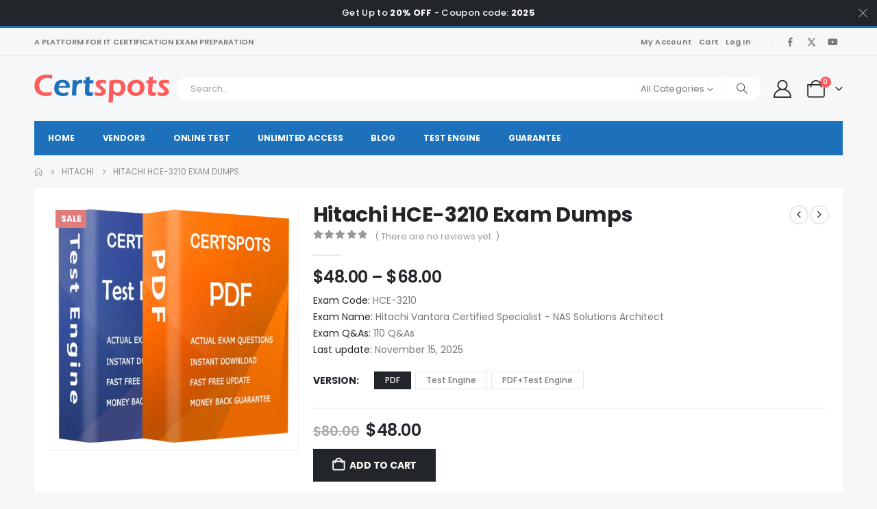

--- FILE ---
content_type: text/html; charset=UTF-8
request_url: https://www.certspots.com/exam/hce-3210/
body_size: 29073
content:
	<!DOCTYPE html>
	<html  lang="en-US">
	<head>
		<meta http-equiv="X-UA-Compatible" content="IE=edge" />
		<meta http-equiv="Content-Type" content="text/html; charset=UTF-8" />
		<meta name="viewport" content="width=device-width, initial-scale=1, minimum-scale=1" />

		<link rel="profile" href="https://gmpg.org/xfn/11" />
		<link rel="pingback" href="https://www.certspots.com/xmlrpc.php" />
		<meta name='robots' content='index, follow, max-image-preview:large, max-snippet:-1, max-video-preview:-1' />
	<style>img:is([sizes="auto" i], [sizes^="auto," i]) { contain-intrinsic-size: 3000px 1500px }</style>
	
	<!-- This site is optimized with the Yoast SEO plugin v26.3 - https://yoast.com/wordpress/plugins/seo/ -->
	<title>The Best Way To Pass Hitachi HCE-3210 Exam, HCE-3210 Dumps - Certspots.com</title>
	<link rel="canonical" href="https://www.certspots.com/exam/hce-3210/" />
	<meta property="og:locale" content="en_US" />
	<meta property="og:type" content="article" />
	<meta property="og:title" content="The Best Way To Pass Hitachi HCE-3210 Exam, HCE-3210 Dumps - Certspots.com" />
	<meta property="og:description" content="Product Screenshots Frequently Asked Questions 1. Why Choose Certspots To Prepare For Hitachi HCE-3210 Exam? Certspots is a trustworthy platform and offers updated &amp; actual preparation material. We provide the latest Hitachi HCE-3210 practice exam questions and dumps for test preparation. All these products have been designed by the best industry experts and provide you [&hellip;]" />
	<meta property="og:url" content="https://www.certspots.com/exam/hce-3210/" />
	<meta property="og:site_name" content="Certspots.com" />
	<meta property="article:modified_time" content="2024-05-07T08:42:35+00:00" />
	<meta property="og:image" content="https://www.certspots.com/wp-content/uploads/2023/03/book.webp" />
	<meta property="og:image:width" content="692" />
	<meta property="og:image:height" content="688" />
	<meta property="og:image:type" content="image/webp" />
	<meta name="twitter:card" content="summary_large_image" />
	<meta name="twitter:label1" content="Est. reading time" />
	<meta name="twitter:data1" content="2 minutes" />
	<script type="application/ld+json" class="yoast-schema-graph">{"@context":"https://schema.org","@graph":[{"@type":"WebPage","@id":"https://www.certspots.com/exam/hce-3210/","url":"https://www.certspots.com/exam/hce-3210/","name":"The Best Way To Pass Hitachi HCE-3210 Exam, HCE-3210 Dumps - Certspots.com","isPartOf":{"@id":"https://www.certspots.com/#website"},"primaryImageOfPage":{"@id":"https://www.certspots.com/exam/hce-3210/#primaryimage"},"image":{"@id":"https://www.certspots.com/exam/hce-3210/#primaryimage"},"thumbnailUrl":"https://www.certspots.com/wp-content/uploads/2023/03/book.webp","datePublished":"2024-04-22T16:00:04+00:00","dateModified":"2024-05-07T08:42:35+00:00","breadcrumb":{"@id":"https://www.certspots.com/exam/hce-3210/#breadcrumb"},"inLanguage":"en-US","potentialAction":[{"@type":"ReadAction","target":["https://www.certspots.com/exam/hce-3210/"]}]},{"@type":"ImageObject","inLanguage":"en-US","@id":"https://www.certspots.com/exam/hce-3210/#primaryimage","url":"https://www.certspots.com/wp-content/uploads/2023/03/book.webp","contentUrl":"https://www.certspots.com/wp-content/uploads/2023/03/book.webp","width":692,"height":688},{"@type":"BreadcrumbList","@id":"https://www.certspots.com/exam/hce-3210/#breadcrumb","itemListElement":[{"@type":"ListItem","position":1,"name":"Home","item":"https://www.certspots.com/"},{"@type":"ListItem","position":2,"name":"Vendors","item":"https://www.certspots.com/vendors/"},{"@type":"ListItem","position":3,"name":"Hitachi HCE-3210 Exam Dumps"}]},{"@type":"WebSite","@id":"https://www.certspots.com/#website","url":"https://www.certspots.com/","name":"Certspots.com","description":"","potentialAction":[{"@type":"SearchAction","target":{"@type":"EntryPoint","urlTemplate":"https://www.certspots.com/?s={search_term_string}"},"query-input":{"@type":"PropertyValueSpecification","valueRequired":true,"valueName":"search_term_string"}}],"inLanguage":"en-US"}]}</script>
	<!-- / Yoast SEO plugin. -->


<link rel='dns-prefetch' href='//www.certspots.com' />
<link rel='dns-prefetch' href='//www.googletagmanager.com' />
<link rel='dns-prefetch' href='//fonts.googleapis.com' />
<link rel="alternate" type="application/rss+xml" title="Certspots.com &raquo; Feed" href="https://www.certspots.com/feed/" />
<link rel="alternate" type="application/rss+xml" title="Certspots.com &raquo; Comments Feed" href="https://www.certspots.com/comments/feed/" />
<link rel="alternate" type="application/rss+xml" title="Certspots.com &raquo; Hitachi HCE-3210 Exam Dumps Comments Feed" href="https://www.certspots.com/exam/hce-3210/feed/" />
		<link rel="shortcut icon" href="" type="image/x-icon" />
				<link rel="apple-touch-icon" href="" />
				<link rel="apple-touch-icon" sizes="120x120" href="" />
				<link rel="apple-touch-icon" sizes="76x76" href="" />
				<link rel="apple-touch-icon" sizes="152x152" href="" />
		<script>
window._wpemojiSettings = {"baseUrl":"https:\/\/s.w.org\/images\/core\/emoji\/16.0.1\/72x72\/","ext":".png","svgUrl":"https:\/\/s.w.org\/images\/core\/emoji\/16.0.1\/svg\/","svgExt":".svg","source":{"concatemoji":"https:\/\/www.certspots.com\/wp-includes\/js\/wp-emoji-release.min.js?ver=6.8.3"}};
/*! This file is auto-generated */
!function(s,n){var o,i,e;function c(e){try{var t={supportTests:e,timestamp:(new Date).valueOf()};sessionStorage.setItem(o,JSON.stringify(t))}catch(e){}}function p(e,t,n){e.clearRect(0,0,e.canvas.width,e.canvas.height),e.fillText(t,0,0);var t=new Uint32Array(e.getImageData(0,0,e.canvas.width,e.canvas.height).data),a=(e.clearRect(0,0,e.canvas.width,e.canvas.height),e.fillText(n,0,0),new Uint32Array(e.getImageData(0,0,e.canvas.width,e.canvas.height).data));return t.every(function(e,t){return e===a[t]})}function u(e,t){e.clearRect(0,0,e.canvas.width,e.canvas.height),e.fillText(t,0,0);for(var n=e.getImageData(16,16,1,1),a=0;a<n.data.length;a++)if(0!==n.data[a])return!1;return!0}function f(e,t,n,a){switch(t){case"flag":return n(e,"\ud83c\udff3\ufe0f\u200d\u26a7\ufe0f","\ud83c\udff3\ufe0f\u200b\u26a7\ufe0f")?!1:!n(e,"\ud83c\udde8\ud83c\uddf6","\ud83c\udde8\u200b\ud83c\uddf6")&&!n(e,"\ud83c\udff4\udb40\udc67\udb40\udc62\udb40\udc65\udb40\udc6e\udb40\udc67\udb40\udc7f","\ud83c\udff4\u200b\udb40\udc67\u200b\udb40\udc62\u200b\udb40\udc65\u200b\udb40\udc6e\u200b\udb40\udc67\u200b\udb40\udc7f");case"emoji":return!a(e,"\ud83e\udedf")}return!1}function g(e,t,n,a){var r="undefined"!=typeof WorkerGlobalScope&&self instanceof WorkerGlobalScope?new OffscreenCanvas(300,150):s.createElement("canvas"),o=r.getContext("2d",{willReadFrequently:!0}),i=(o.textBaseline="top",o.font="600 32px Arial",{});return e.forEach(function(e){i[e]=t(o,e,n,a)}),i}function t(e){var t=s.createElement("script");t.src=e,t.defer=!0,s.head.appendChild(t)}"undefined"!=typeof Promise&&(o="wpEmojiSettingsSupports",i=["flag","emoji"],n.supports={everything:!0,everythingExceptFlag:!0},e=new Promise(function(e){s.addEventListener("DOMContentLoaded",e,{once:!0})}),new Promise(function(t){var n=function(){try{var e=JSON.parse(sessionStorage.getItem(o));if("object"==typeof e&&"number"==typeof e.timestamp&&(new Date).valueOf()<e.timestamp+604800&&"object"==typeof e.supportTests)return e.supportTests}catch(e){}return null}();if(!n){if("undefined"!=typeof Worker&&"undefined"!=typeof OffscreenCanvas&&"undefined"!=typeof URL&&URL.createObjectURL&&"undefined"!=typeof Blob)try{var e="postMessage("+g.toString()+"("+[JSON.stringify(i),f.toString(),p.toString(),u.toString()].join(",")+"));",a=new Blob([e],{type:"text/javascript"}),r=new Worker(URL.createObjectURL(a),{name:"wpTestEmojiSupports"});return void(r.onmessage=function(e){c(n=e.data),r.terminate(),t(n)})}catch(e){}c(n=g(i,f,p,u))}t(n)}).then(function(e){for(var t in e)n.supports[t]=e[t],n.supports.everything=n.supports.everything&&n.supports[t],"flag"!==t&&(n.supports.everythingExceptFlag=n.supports.everythingExceptFlag&&n.supports[t]);n.supports.everythingExceptFlag=n.supports.everythingExceptFlag&&!n.supports.flag,n.DOMReady=!1,n.readyCallback=function(){n.DOMReady=!0}}).then(function(){return e}).then(function(){var e;n.supports.everything||(n.readyCallback(),(e=n.source||{}).concatemoji?t(e.concatemoji):e.wpemoji&&e.twemoji&&(t(e.twemoji),t(e.wpemoji)))}))}((window,document),window._wpemojiSettings);
</script>
<link rel='stylesheet' id='porto-google-fonts-css' href='//fonts.googleapis.com/css?family=Poppins%3A400%2C500%2C600%2C700%2C800%7CPlayfair+Display%3A400%2C700%7COswald%3A400%2C600%2C700&#038;ver=6.8.3' media='all' />
<style id='wp-emoji-styles-inline-css'>

	img.wp-smiley, img.emoji {
		display: inline !important;
		border: none !important;
		box-shadow: none !important;
		height: 1em !important;
		width: 1em !important;
		margin: 0 0.07em !important;
		vertical-align: -0.1em !important;
		background: none !important;
		padding: 0 !important;
	}
</style>
<link rel='stylesheet' id='wp-block-library-css' href='https://www.certspots.com/wp-includes/css/dist/block-library/style.min.css?ver=6.8.3' media='all' />
<style id='wp-block-library-theme-inline-css'>
.wp-block-audio :where(figcaption){color:#555;font-size:13px;text-align:center}.is-dark-theme .wp-block-audio :where(figcaption){color:#ffffffa6}.wp-block-audio{margin:0 0 1em}.wp-block-code{border:1px solid #ccc;border-radius:4px;font-family:Menlo,Consolas,monaco,monospace;padding:.8em 1em}.wp-block-embed :where(figcaption){color:#555;font-size:13px;text-align:center}.is-dark-theme .wp-block-embed :where(figcaption){color:#ffffffa6}.wp-block-embed{margin:0 0 1em}.blocks-gallery-caption{color:#555;font-size:13px;text-align:center}.is-dark-theme .blocks-gallery-caption{color:#ffffffa6}:root :where(.wp-block-image figcaption){color:#555;font-size:13px;text-align:center}.is-dark-theme :root :where(.wp-block-image figcaption){color:#ffffffa6}.wp-block-image{margin:0 0 1em}.wp-block-pullquote{border-bottom:4px solid;border-top:4px solid;color:currentColor;margin-bottom:1.75em}.wp-block-pullquote cite,.wp-block-pullquote footer,.wp-block-pullquote__citation{color:currentColor;font-size:.8125em;font-style:normal;text-transform:uppercase}.wp-block-quote{border-left:.25em solid;margin:0 0 1.75em;padding-left:1em}.wp-block-quote cite,.wp-block-quote footer{color:currentColor;font-size:.8125em;font-style:normal;position:relative}.wp-block-quote:where(.has-text-align-right){border-left:none;border-right:.25em solid;padding-left:0;padding-right:1em}.wp-block-quote:where(.has-text-align-center){border:none;padding-left:0}.wp-block-quote.is-large,.wp-block-quote.is-style-large,.wp-block-quote:where(.is-style-plain){border:none}.wp-block-search .wp-block-search__label{font-weight:700}.wp-block-search__button{border:1px solid #ccc;padding:.375em .625em}:where(.wp-block-group.has-background){padding:1.25em 2.375em}.wp-block-separator.has-css-opacity{opacity:.4}.wp-block-separator{border:none;border-bottom:2px solid;margin-left:auto;margin-right:auto}.wp-block-separator.has-alpha-channel-opacity{opacity:1}.wp-block-separator:not(.is-style-wide):not(.is-style-dots){width:100px}.wp-block-separator.has-background:not(.is-style-dots){border-bottom:none;height:1px}.wp-block-separator.has-background:not(.is-style-wide):not(.is-style-dots){height:2px}.wp-block-table{margin:0 0 1em}.wp-block-table td,.wp-block-table th{word-break:normal}.wp-block-table :where(figcaption){color:#555;font-size:13px;text-align:center}.is-dark-theme .wp-block-table :where(figcaption){color:#ffffffa6}.wp-block-video :where(figcaption){color:#555;font-size:13px;text-align:center}.is-dark-theme .wp-block-video :where(figcaption){color:#ffffffa6}.wp-block-video{margin:0 0 1em}:root :where(.wp-block-template-part.has-background){margin-bottom:0;margin-top:0;padding:1.25em 2.375em}
</style>
<style id='classic-theme-styles-inline-css'>
/*! This file is auto-generated */
.wp-block-button__link{color:#fff;background-color:#32373c;border-radius:9999px;box-shadow:none;text-decoration:none;padding:calc(.667em + 2px) calc(1.333em + 2px);font-size:1.125em}.wp-block-file__button{background:#32373c;color:#fff;text-decoration:none}
</style>
<link rel='stylesheet' id='wc-memberships-blocks-css' href='https://www.certspots.com/wp-content/plugins/woocommerce-memberships/assets/css/blocks/wc-memberships-blocks.min.css?ver=1.26.9' media='all' />
<style id='global-styles-inline-css'>
:root{--wp--preset--aspect-ratio--square: 1;--wp--preset--aspect-ratio--4-3: 4/3;--wp--preset--aspect-ratio--3-4: 3/4;--wp--preset--aspect-ratio--3-2: 3/2;--wp--preset--aspect-ratio--2-3: 2/3;--wp--preset--aspect-ratio--16-9: 16/9;--wp--preset--aspect-ratio--9-16: 9/16;--wp--preset--color--black: #000000;--wp--preset--color--cyan-bluish-gray: #abb8c3;--wp--preset--color--white: #ffffff;--wp--preset--color--pale-pink: #f78da7;--wp--preset--color--vivid-red: #cf2e2e;--wp--preset--color--luminous-vivid-orange: #ff6900;--wp--preset--color--luminous-vivid-amber: #fcb900;--wp--preset--color--light-green-cyan: #7bdcb5;--wp--preset--color--vivid-green-cyan: #00d084;--wp--preset--color--pale-cyan-blue: #8ed1fc;--wp--preset--color--vivid-cyan-blue: #0693e3;--wp--preset--color--vivid-purple: #9b51e0;--wp--preset--color--primary: var(--porto-primary-color);--wp--preset--color--secondary: var(--porto-secondary-color);--wp--preset--color--tertiary: var(--porto-tertiary-color);--wp--preset--color--quaternary: var(--porto-quaternary-color);--wp--preset--color--dark: var(--porto-dark-color);--wp--preset--color--light: var(--porto-light-color);--wp--preset--color--primary-hover: var(--porto-primary-light-5);--wp--preset--gradient--vivid-cyan-blue-to-vivid-purple: linear-gradient(135deg,rgba(6,147,227,1) 0%,rgb(155,81,224) 100%);--wp--preset--gradient--light-green-cyan-to-vivid-green-cyan: linear-gradient(135deg,rgb(122,220,180) 0%,rgb(0,208,130) 100%);--wp--preset--gradient--luminous-vivid-amber-to-luminous-vivid-orange: linear-gradient(135deg,rgba(252,185,0,1) 0%,rgba(255,105,0,1) 100%);--wp--preset--gradient--luminous-vivid-orange-to-vivid-red: linear-gradient(135deg,rgba(255,105,0,1) 0%,rgb(207,46,46) 100%);--wp--preset--gradient--very-light-gray-to-cyan-bluish-gray: linear-gradient(135deg,rgb(238,238,238) 0%,rgb(169,184,195) 100%);--wp--preset--gradient--cool-to-warm-spectrum: linear-gradient(135deg,rgb(74,234,220) 0%,rgb(151,120,209) 20%,rgb(207,42,186) 40%,rgb(238,44,130) 60%,rgb(251,105,98) 80%,rgb(254,248,76) 100%);--wp--preset--gradient--blush-light-purple: linear-gradient(135deg,rgb(255,206,236) 0%,rgb(152,150,240) 100%);--wp--preset--gradient--blush-bordeaux: linear-gradient(135deg,rgb(254,205,165) 0%,rgb(254,45,45) 50%,rgb(107,0,62) 100%);--wp--preset--gradient--luminous-dusk: linear-gradient(135deg,rgb(255,203,112) 0%,rgb(199,81,192) 50%,rgb(65,88,208) 100%);--wp--preset--gradient--pale-ocean: linear-gradient(135deg,rgb(255,245,203) 0%,rgb(182,227,212) 50%,rgb(51,167,181) 100%);--wp--preset--gradient--electric-grass: linear-gradient(135deg,rgb(202,248,128) 0%,rgb(113,206,126) 100%);--wp--preset--gradient--midnight: linear-gradient(135deg,rgb(2,3,129) 0%,rgb(40,116,252) 100%);--wp--preset--font-size--small: 13px;--wp--preset--font-size--medium: 20px;--wp--preset--font-size--large: 36px;--wp--preset--font-size--x-large: 42px;--wp--preset--spacing--20: 0.44rem;--wp--preset--spacing--30: 0.67rem;--wp--preset--spacing--40: 1rem;--wp--preset--spacing--50: 1.5rem;--wp--preset--spacing--60: 2.25rem;--wp--preset--spacing--70: 3.38rem;--wp--preset--spacing--80: 5.06rem;--wp--preset--shadow--natural: 6px 6px 9px rgba(0, 0, 0, 0.2);--wp--preset--shadow--deep: 12px 12px 50px rgba(0, 0, 0, 0.4);--wp--preset--shadow--sharp: 6px 6px 0px rgba(0, 0, 0, 0.2);--wp--preset--shadow--outlined: 6px 6px 0px -3px rgba(255, 255, 255, 1), 6px 6px rgba(0, 0, 0, 1);--wp--preset--shadow--crisp: 6px 6px 0px rgba(0, 0, 0, 1);}:where(.is-layout-flex){gap: 0.5em;}:where(.is-layout-grid){gap: 0.5em;}body .is-layout-flex{display: flex;}.is-layout-flex{flex-wrap: wrap;align-items: center;}.is-layout-flex > :is(*, div){margin: 0;}body .is-layout-grid{display: grid;}.is-layout-grid > :is(*, div){margin: 0;}:where(.wp-block-columns.is-layout-flex){gap: 2em;}:where(.wp-block-columns.is-layout-grid){gap: 2em;}:where(.wp-block-post-template.is-layout-flex){gap: 1.25em;}:where(.wp-block-post-template.is-layout-grid){gap: 1.25em;}.has-black-color{color: var(--wp--preset--color--black) !important;}.has-cyan-bluish-gray-color{color: var(--wp--preset--color--cyan-bluish-gray) !important;}.has-white-color{color: var(--wp--preset--color--white) !important;}.has-pale-pink-color{color: var(--wp--preset--color--pale-pink) !important;}.has-vivid-red-color{color: var(--wp--preset--color--vivid-red) !important;}.has-luminous-vivid-orange-color{color: var(--wp--preset--color--luminous-vivid-orange) !important;}.has-luminous-vivid-amber-color{color: var(--wp--preset--color--luminous-vivid-amber) !important;}.has-light-green-cyan-color{color: var(--wp--preset--color--light-green-cyan) !important;}.has-vivid-green-cyan-color{color: var(--wp--preset--color--vivid-green-cyan) !important;}.has-pale-cyan-blue-color{color: var(--wp--preset--color--pale-cyan-blue) !important;}.has-vivid-cyan-blue-color{color: var(--wp--preset--color--vivid-cyan-blue) !important;}.has-vivid-purple-color{color: var(--wp--preset--color--vivid-purple) !important;}.has-black-background-color{background-color: var(--wp--preset--color--black) !important;}.has-cyan-bluish-gray-background-color{background-color: var(--wp--preset--color--cyan-bluish-gray) !important;}.has-white-background-color{background-color: var(--wp--preset--color--white) !important;}.has-pale-pink-background-color{background-color: var(--wp--preset--color--pale-pink) !important;}.has-vivid-red-background-color{background-color: var(--wp--preset--color--vivid-red) !important;}.has-luminous-vivid-orange-background-color{background-color: var(--wp--preset--color--luminous-vivid-orange) !important;}.has-luminous-vivid-amber-background-color{background-color: var(--wp--preset--color--luminous-vivid-amber) !important;}.has-light-green-cyan-background-color{background-color: var(--wp--preset--color--light-green-cyan) !important;}.has-vivid-green-cyan-background-color{background-color: var(--wp--preset--color--vivid-green-cyan) !important;}.has-pale-cyan-blue-background-color{background-color: var(--wp--preset--color--pale-cyan-blue) !important;}.has-vivid-cyan-blue-background-color{background-color: var(--wp--preset--color--vivid-cyan-blue) !important;}.has-vivid-purple-background-color{background-color: var(--wp--preset--color--vivid-purple) !important;}.has-black-border-color{border-color: var(--wp--preset--color--black) !important;}.has-cyan-bluish-gray-border-color{border-color: var(--wp--preset--color--cyan-bluish-gray) !important;}.has-white-border-color{border-color: var(--wp--preset--color--white) !important;}.has-pale-pink-border-color{border-color: var(--wp--preset--color--pale-pink) !important;}.has-vivid-red-border-color{border-color: var(--wp--preset--color--vivid-red) !important;}.has-luminous-vivid-orange-border-color{border-color: var(--wp--preset--color--luminous-vivid-orange) !important;}.has-luminous-vivid-amber-border-color{border-color: var(--wp--preset--color--luminous-vivid-amber) !important;}.has-light-green-cyan-border-color{border-color: var(--wp--preset--color--light-green-cyan) !important;}.has-vivid-green-cyan-border-color{border-color: var(--wp--preset--color--vivid-green-cyan) !important;}.has-pale-cyan-blue-border-color{border-color: var(--wp--preset--color--pale-cyan-blue) !important;}.has-vivid-cyan-blue-border-color{border-color: var(--wp--preset--color--vivid-cyan-blue) !important;}.has-vivid-purple-border-color{border-color: var(--wp--preset--color--vivid-purple) !important;}.has-vivid-cyan-blue-to-vivid-purple-gradient-background{background: var(--wp--preset--gradient--vivid-cyan-blue-to-vivid-purple) !important;}.has-light-green-cyan-to-vivid-green-cyan-gradient-background{background: var(--wp--preset--gradient--light-green-cyan-to-vivid-green-cyan) !important;}.has-luminous-vivid-amber-to-luminous-vivid-orange-gradient-background{background: var(--wp--preset--gradient--luminous-vivid-amber-to-luminous-vivid-orange) !important;}.has-luminous-vivid-orange-to-vivid-red-gradient-background{background: var(--wp--preset--gradient--luminous-vivid-orange-to-vivid-red) !important;}.has-very-light-gray-to-cyan-bluish-gray-gradient-background{background: var(--wp--preset--gradient--very-light-gray-to-cyan-bluish-gray) !important;}.has-cool-to-warm-spectrum-gradient-background{background: var(--wp--preset--gradient--cool-to-warm-spectrum) !important;}.has-blush-light-purple-gradient-background{background: var(--wp--preset--gradient--blush-light-purple) !important;}.has-blush-bordeaux-gradient-background{background: var(--wp--preset--gradient--blush-bordeaux) !important;}.has-luminous-dusk-gradient-background{background: var(--wp--preset--gradient--luminous-dusk) !important;}.has-pale-ocean-gradient-background{background: var(--wp--preset--gradient--pale-ocean) !important;}.has-electric-grass-gradient-background{background: var(--wp--preset--gradient--electric-grass) !important;}.has-midnight-gradient-background{background: var(--wp--preset--gradient--midnight) !important;}.has-small-font-size{font-size: var(--wp--preset--font-size--small) !important;}.has-medium-font-size{font-size: var(--wp--preset--font-size--medium) !important;}.has-large-font-size{font-size: var(--wp--preset--font-size--large) !important;}.has-x-large-font-size{font-size: var(--wp--preset--font-size--x-large) !important;}
:where(.wp-block-post-template.is-layout-flex){gap: 1.25em;}:where(.wp-block-post-template.is-layout-grid){gap: 1.25em;}
:where(.wp-block-columns.is-layout-flex){gap: 2em;}:where(.wp-block-columns.is-layout-grid){gap: 2em;}
:root :where(.wp-block-pullquote){font-size: 1.5em;line-height: 1.6;}
</style>
<link rel='stylesheet' id='contact-form-7-css' href='https://www.certspots.com/wp-content/plugins/contact-form-7/includes/css/styles.css?ver=6.1.3' media='all' />
<link rel='stylesheet' id='somdn-style-css' href='https://www.certspots.com/wp-content/plugins/free-downloads-woocommerce-pro/assets/css/somdn-style.css?ver=6.8.3' media='all' />
<link rel='stylesheet' id='somdn-pro-style-css' href='https://www.certspots.com/wp-content/plugins/free-downloads-woocommerce-pro/pro/assets/css/somdn_pro_css.css?ver=6.8.3' media='all' />
<link rel='stylesheet' id='dashicons-css' href='https://www.certspots.com/wp-includes/css/dashicons.min.css?ver=6.8.3' media='all' />
<link rel='stylesheet' id='wpbforwpbakery-main-css' href='https://www.certspots.com/wp-content/plugins/wc-builder//assets/css/main.css?ver=6.8.3' media='all' />
<style id='wpbforwpbakery-main-inline-css'>

  			.wpbforwpbakery_archive .vc_row.wpb_row.vc_row-fluid,
  			.wpbforwpbakery-single-product .vc_row.wpb_row.vc_row-fluid,
  			.wpbforwpbakery-page-template .vc_row.wpb_row.vc_row-fluid{
  				max-width: 1170;
  				margin: 0 auto;
  			}
  			.wpbforwpbakery_archive .vc_row.wpb_row.vc_row-fluid[data-vc-full-width='true'],
  			.wpbforwpbakery-single-product .vc_row.wpb_row.vc_row-fluid[data-vc-full-width='true'],
  			.wpbforwpbakery-page-template .vc_row.wpb_row.vc_row-fluid[data-vc-full-width='true']{
				max-width:100%;
  			}
   	   
</style>
<link rel='stylesheet' id='photoswipe-css' href='https://www.certspots.com/wp-content/plugins/woocommerce/assets/css/photoswipe/photoswipe.min.css?ver=10.3.5' media='all' />
<link rel='stylesheet' id='photoswipe-default-skin-css' href='https://www.certspots.com/wp-content/plugins/woocommerce/assets/css/photoswipe/default-skin/default-skin.min.css?ver=10.3.5' media='all' />
<style id='woocommerce-inline-inline-css'>
.woocommerce form .form-row .required { visibility: visible; }
</style>
<link rel='stylesheet' id='aws-pro-style-css' href='https://www.certspots.com/wp-content/plugins/advanced-woo-search-pro/assets/css/common.min.css?ver=pro3.46' media='all' />
<link rel='stylesheet' id='brands-styles-css' href='https://www.certspots.com/wp-content/plugins/woocommerce/assets/css/brands.css?ver=10.3.5' media='all' />
<link rel='stylesheet' id='woosb-frontend-css' href='https://www.certspots.com/wp-content/plugins/woo-product-bundle-premium/assets/css/frontend.css?ver=8.0.8' media='all' />
<link rel='stylesheet' id='wc-memberships-frontend-css' href='https://www.certspots.com/wp-content/plugins/woocommerce-memberships/assets/css/frontend/wc-memberships-frontend.min.css?ver=1.26.9' media='all' />
<link rel='stylesheet' id='porto-fs-progress-bar-css' href='https://www.certspots.com/wp-content/themes/porto/inc/lib/woocommerce-shipping-progress-bar/shipping-progress-bar.css?ver=7.6.3' media='all' />
<link rel='stylesheet' id='porto-css-vars-css' href='https://www.certspots.com/wp-content/uploads/porto_styles/theme_css_vars.css?ver=7.6.3' media='all' />
<link rel='stylesheet' id='js_composer_front-css' href='https://www.certspots.com/wp-content/uploads/porto_styles/js_composer.css?ver=7.6.3' media='all' />
<link rel='stylesheet' id='bootstrap-css' href='https://www.certspots.com/wp-content/uploads/porto_styles/bootstrap.css?ver=7.6.3' media='all' />
<link rel='stylesheet' id='porto-plugins-css' href='https://www.certspots.com/wp-content/themes/porto/css/plugins_optimized.css?ver=7.6.3' media='all' />
<link rel='stylesheet' id='porto-theme-css' href='https://www.certspots.com/wp-content/themes/porto/css/theme.css?ver=7.6.3' media='all' />
<link rel='stylesheet' id='porto-animate-css' href='https://www.certspots.com/wp-content/themes/porto/css/part/animate.css?ver=7.6.3' media='all' />
<link rel='stylesheet' id='porto-widget-contact-info-css' href='https://www.certspots.com/wp-content/themes/porto/css/part/widget-contact-info.css?ver=7.6.3' media='all' />
<link rel='stylesheet' id='porto-widget-text-css' href='https://www.certspots.com/wp-content/themes/porto/css/part/widget-text.css?ver=7.6.3' media='all' />
<link rel='stylesheet' id='porto-widget-follow-us-css' href='https://www.certspots.com/wp-content/themes/porto/css/part/widget-follow-us.css?ver=7.6.3' media='all' />
<link rel='stylesheet' id='porto-blog-legacy-css' href='https://www.certspots.com/wp-content/themes/porto/css/part/blog-legacy.css?ver=7.6.3' media='all' />
<link rel='stylesheet' id='porto-header-shop-css' href='https://www.certspots.com/wp-content/themes/porto/css/part/header-shop.css?ver=7.6.3' media='all' />
<link rel='stylesheet' id='porto-header-legacy-css' href='https://www.certspots.com/wp-content/themes/porto/css/part/header-legacy.css?ver=7.6.3' media='all' />
<link rel='stylesheet' id='porto-footer-legacy-css' href='https://www.certspots.com/wp-content/themes/porto/css/part/footer-legacy.css?ver=7.6.3' media='all' />
<link rel='stylesheet' id='porto-side-nav-panel-css' href='https://www.certspots.com/wp-content/themes/porto/css/part/side-nav-panel.css?ver=7.6.3' media='all' />
<link rel='stylesheet' id='porto-media-mobile-sidebar-css' href='https://www.certspots.com/wp-content/themes/porto/css/part/media-mobile-sidebar.css?ver=7.6.3' media='(max-width:991px)' />
<link rel='stylesheet' id='porto-shortcodes-css' href='https://www.certspots.com/wp-content/uploads/porto_styles/shortcodes.css?ver=7.6.3' media='all' />
<link rel='stylesheet' id='porto-theme-shop-css' href='https://www.certspots.com/wp-content/themes/porto/css/theme_shop.css?ver=7.6.3' media='all' />
<link rel='stylesheet' id='porto-only-product-css' href='https://www.certspots.com/wp-content/themes/porto/css/part/only-product.css?ver=7.6.3' media='all' />
<link rel='stylesheet' id='porto-shop-legacy-css' href='https://www.certspots.com/wp-content/themes/porto/css/part/shop-legacy.css?ver=7.6.3' media='all' />
<link rel='stylesheet' id='porto-shop-sidebar-base-css' href='https://www.certspots.com/wp-content/themes/porto/css/part/shop-sidebar-base.css?ver=7.6.3' media='all' />
<link rel='stylesheet' id='porto-theme-wpb-css' href='https://www.certspots.com/wp-content/themes/porto/css/theme_wpb.css?ver=7.6.3' media='all' />
<link rel='stylesheet' id='porto-dynamic-style-css' href='https://www.certspots.com/wp-content/uploads/porto_styles/dynamic_style.css?ver=7.6.3' media='all' />
<link rel='stylesheet' id='porto-type-builder-css' href='https://www.certspots.com/wp-content/plugins/porto-functionality/builders/assets/type-builder.css?ver=3.6.3' media='all' />
<link rel='stylesheet' id='porto-account-login-style-css' href='https://www.certspots.com/wp-content/themes/porto/css/theme/shop/login-style/account-login.css?ver=7.6.3' media='all' />
<link rel='stylesheet' id='porto-theme-woopage-css' href='https://www.certspots.com/wp-content/themes/porto/css/theme/shop/other/woopage.css?ver=7.6.3' media='all' />
<link rel='stylesheet' id='porto-sp-layout-css' href='https://www.certspots.com/wp-content/themes/porto/css/theme/shop/single-product/builder.css?ver=7.6.3' media='all' />
<link rel='stylesheet' id='porto-style-css' href='https://www.certspots.com/wp-content/themes/porto/style.css?ver=7.6.3' media='all' />
<style id='porto-style-inline-css'>
.side-header-narrow-bar-logo{max-width:200px}#header,.sticky-header .header-main.sticky{border-top:3px solid #1d70ba}@media (min-width:992px){}.page-top ul.breadcrumb > li.home{display:inline-block}.page-top ul.breadcrumb > li.home a{position:relative;width:1em;text-indent:-9999px}.page-top ul.breadcrumb > li.home a:after{content:"\e883";font-family:'porto';float:left;text-indent:0}.product-images .img-thumbnail .inner,.product-images .img-thumbnail .inner img{-webkit-transform:none;transform:none}.sticky-product{position:fixed;top:0;left:0;width:100%;z-index:1001;background-color:#fff;box-shadow:0 3px 5px rgba(0,0,0,0.08);padding:15px 0}.sticky-product.pos-bottom{top:auto;bottom:var(--porto-icon-menus-mobile,0);box-shadow:0 -3px 5px rgba(0,0,0,0.08)}.sticky-product .container{display:-ms-flexbox;display:flex;-ms-flex-align:center;align-items:center;-ms-flex-wrap:wrap;flex-wrap:wrap}.sticky-product .sticky-image{max-width:60px;margin-right:15px}.sticky-product .add-to-cart{-ms-flex:1;flex:1;text-align:right;margin-top:5px}.sticky-product .product-name{font-size:16px;font-weight:600;line-height:inherit;margin-bottom:0}.sticky-product .sticky-detail{line-height:1.5;display:-ms-flexbox;display:flex}.sticky-product .star-rating{margin:5px 15px;font-size:1em}.sticky-product .availability{padding-top:2px}.sticky-product .sticky-detail .price{font-family:Poppins,Poppins,sans-serif;font-weight:400;margin-bottom:0;font-size:1.3em;line-height:1.5}.sticky-product.pos-top:not(.hide){top:0;opacity:1;visibility:visible;transform:translate3d( 0,0,0 )}.sticky-product.pos-top.scroll-down{opacity:0 !important;visibility:hidden;transform:translate3d( 0,-100%,0 )}.sticky-product.sticky-ready{transition:left .3s,visibility 0.3s,opacity 0.3s,transform 0.3s,top 0.3s ease}.sticky-product .quantity.extra-type{display:none}@media (min-width:992px){body.single-product .sticky-product .container{padding-left:calc(var(--porto-grid-gutter-width) / 2);padding-right:calc(var(--porto-grid-gutter-width) / 2)}}.sticky-product .container{padding-left:var(--porto-fluid-spacing);padding-right:var(--porto-fluid-spacing)}@media (max-width:768px){.sticky-product .sticky-image,.sticky-product .sticky-detail,.sticky-product{display:none}.sticky-product.show-mobile{display:block;padding-top:10px;padding-bottom:10px}.sticky-product.show-mobile .add-to-cart{margin-top:0}.sticky-product.show-mobile .single_add_to_cart_button{margin:0;width:100%}}.single-product .single-product-price .price{font-size:1.5rem;font-weight:600}.custom-font4{font-family:'Segoe Script','Savoye LET'}.main-content,.left-sidebar,.right-sidebar{padding-bottom:15px}#main{padding-top:1px}.btn{font-family:Poppins;letter-spacing:.01em;font-weight:700}.main-boxed > .container > .shop-loop-before{margin-top:20px}.left-sidebar,.right-sidebar,.main-content{padding-top:20px}.product-layout-transparent{margin-top:-20px}@media (min-width:768px) and (max-width:991px){#main.main-boxed{max-width:none}}.header-top > .container{padding-top:.4375rem;padding-bottom:.4375rem}.porto-block-html-top{font-family:Poppins;font-weight:500;font-size:.9286em;line-height:1.4;letter-spacing:.025em;overflow:hidden}.porto-block-html-top .mfp-close{top:50%;transform:translateY(-50%) rotateZ(45deg);color:inherit;opacity:.7}.porto-block-html-top small{font-size:.8461em;font-weight:400;opacity:.5}.porto-block-html-top a{text-transform:uppercase;display:inline-block;padding:.4rem .5rem;font-size:0.625rem;font-weight:700;background:#151719;color:#fff;text-decoration:none}#header .header-top .top-links > li.menu-item > a{text-transform:none}#header .separator{height:1.6em}#header .share-links a{width:26px;height:26px}#header .share-links a:not(:hover){background:none;color:inherit}#header .header-contact{display:-ms-inline-flexbox;display:inline-flex;-ms-flex-align:center;align-items:center;margin:0;padding:0;border-right:none}#header .porto-sicon-box{margin-bottom:0}#header .porto-sicon-box .porto-icon{margin-right:3px}#header .my-wishlist i,#header .my-account i{font-size:26px}#header .searchform-popup .search-toggle{z-index:auto}#header .searchform input{height:40px}#header .searchform select,#header .searchform button,#header .searchform .selectric .label{height:40px;line-height:40px}#header .searchform .selectric .label{padding-left:15px}#header.sticky-header .my-account,#header.sticky-header .my-wishlist{color:#fff}@media (min-width:992px){#header .header-main .header-left{flex:0 0 16.6666%}#header .header-main .header-right,#header .searchform .text{flex:1}#header .searchform-popup{flex:1;padding-left:10px}#header .searchform{width:100%;box-shadow:none}#header .searchform.searchform-cats input{width:100%}}@media (max-width:767px){#header .header-top .header-right{-ms-flex:1;flex:1;-ms-flex-pack:start;justify-content:flex-start}#header .header-top .currency-switcher{margin-left:0}#header .header-top .share-links{-ms-flex:1;flex:1}#header .header-top .separator{display:none}}@media (min-width:992px){.main-menu-wrap .container{max-width:940px;padding:0;background:#1d70ba}}@media (min-width:1220px){.main-menu-wrap .container{max-width:1180px}}#header.sticky-header .menu-custom-block a,#header.sticky-header .mobile-toggle,.sticky-header a,#header.sticky-header .header-main .header-contact a{color:#fff}#header .mini-cart{padding-left:calc(0.125rem + 2.6px)}@media (max-width:991px){#header .header-top .top-links,#header .separator:first-of-type{display:none}.header-top .container:after{left:20px;right:20px}}.product-summary-images{margin-top:20px}.product-layout-centered_vertical_zoom .product-summary-wrap{margin-top:0}body.woocommerce-page.archive .sidebar-content,.product-images{border-radius:2px}ul.products li.product-outimage_aq_onimage.with-padding .add-links .quickview{left:-10px;right:-10px;width:auto}li.product-col.product-default h3{color:#222529}.pagination.load-more .next{display:inline-block;width:auto;border:none;background:#222529;color:#fff;padding:1.4em 4em;font-size:.8125rem}.woocommerce-message{margin:12px 0 0}.woocommerce-pagination.load-more > .page-numbers{margin-bottom:11px}.coupon-sale-text{transform:rotate(-2deg);letter-spacing:-0.02em;position:relative;font-weight:700}.coupon-sale-text b{display:inline-block;font-size:1.6em;padding:4px 8px}.coupon-sale-text i{font-style:normal;position:absolute;left:-2.25em;top:50%;transform:translateY(-50%) rotate(-90deg);font-size:.65em;opacity:.6;letter-spacing:0}.special-products ul.products li.product .add-links-wrap{display:none}.special-products .owl-carousel.nav-style-4 .owl-nav [class*="owl-"]{font-size:17px;font-weight:600}.special-products .product-image{filter:brightness(1.1);box-shadow:none !important}.special-products .section-title{margin-bottom:0}.home .products-slider li.product-col .variations_form{display:none}#footer .footer-main > .container:after{content:'';display:block;position:absolute;bottom:0;left:10px;right:10px;border-top:1px solid #e7e7e7}#footer .widget-title{font-size:15px;font-weight:700;text-transform:uppercase}#footer .widget .widget_wysija > p:not(.wysija-paragraph){display:none}#footer .widget_wysija_cont .wysija-input{height:44px;border-radius:30px 0 0 30px;border:none;box-shadow:none;padding-left:20px}#footer .widget_wysija_cont .wysija-submit{height:44px;padding-left:20px;padding-right:20px;border-radius:0 30px 30px 0}#footer .contact-details i{display:none}#footer .contact-details strong{text-transform:uppercase;padding-left:0;line-height:1}#footer .contact-details span{padding-left:0}#footer .share-links a{box-shadow:none;width:40px;height:40px}#footer .widget.follow-us{margin-top:-15px;margin-bottom:20px}.newsletter-popup-form{max-width:740px;position:relative}
</style>
<link rel='stylesheet' id='porto-360-gallery-css' href='https://www.certspots.com/wp-content/themes/porto/inc/lib/threesixty/threesixty.css?ver=7.6.3' media='all' />
<link rel='stylesheet' id='styles-child-css' href='https://www.certspots.com/wp-content/themes/porto-child/style.css?ver=6.8.3' media='all' />
<script src="https://www.certspots.com/wp-includes/js/jquery/jquery.min.js?ver=3.7.1" id="jquery-core-js"></script>
<script src="https://www.certspots.com/wp-includes/js/jquery/jquery-migrate.min.js?ver=3.4.1" id="jquery-migrate-js"></script>
<script src="https://www.certspots.com/wp-content/plugins/woocommerce/assets/js/jquery-blockui/jquery.blockUI.min.js?ver=2.7.0-wc.10.3.5" id="wc-jquery-blockui-js" data-wp-strategy="defer"></script>
<script id="wc-add-to-cart-js-extra">
var wc_add_to_cart_params = {"ajax_url":"\/wp-admin\/admin-ajax.php","wc_ajax_url":"\/?wc-ajax=%%endpoint%%","i18n_view_cart":"View cart","cart_url":"https:\/\/www.certspots.com\/cart\/","is_cart":"","cart_redirect_after_add":"yes"};
</script>
<script src="https://www.certspots.com/wp-content/plugins/woocommerce/assets/js/frontend/add-to-cart.min.js?ver=10.3.5" id="wc-add-to-cart-js" data-wp-strategy="defer"></script>
<script src="https://www.certspots.com/wp-content/plugins/woocommerce/assets/js/photoswipe/photoswipe.min.js?ver=4.1.1-wc.10.3.5" id="wc-photoswipe-js" defer data-wp-strategy="defer"></script>
<script src="https://www.certspots.com/wp-content/plugins/woocommerce/assets/js/photoswipe/photoswipe-ui-default.min.js?ver=4.1.1-wc.10.3.5" id="wc-photoswipe-ui-default-js" defer data-wp-strategy="defer"></script>
<script id="wc-single-product-js-extra">
var wc_single_product_params = {"i18n_required_rating_text":"Please select a rating","i18n_rating_options":["1 of 5 stars","2 of 5 stars","3 of 5 stars","4 of 5 stars","5 of 5 stars"],"i18n_product_gallery_trigger_text":"View full-screen image gallery","review_rating_required":"yes","flexslider":{"rtl":false,"animation":"slide","smoothHeight":true,"directionNav":false,"controlNav":"thumbnails","slideshow":false,"animationSpeed":500,"animationLoop":false,"allowOneSlide":false},"zoom_enabled":"","zoom_options":[],"photoswipe_enabled":"1","photoswipe_options":{"shareEl":false,"closeOnScroll":false,"history":false,"hideAnimationDuration":0,"showAnimationDuration":0},"flexslider_enabled":""};
</script>
<script src="https://www.certspots.com/wp-content/plugins/woocommerce/assets/js/frontend/single-product.min.js?ver=10.3.5" id="wc-single-product-js" defer data-wp-strategy="defer"></script>
<script src="https://www.certspots.com/wp-content/plugins/woocommerce/assets/js/js-cookie/js.cookie.min.js?ver=2.1.4-wc.10.3.5" id="wc-js-cookie-js" defer data-wp-strategy="defer"></script>
<script id="woocommerce-js-extra">
var woocommerce_params = {"ajax_url":"\/wp-admin\/admin-ajax.php","wc_ajax_url":"\/?wc-ajax=%%endpoint%%","i18n_password_show":"Show password","i18n_password_hide":"Hide password"};
</script>
<script src="https://www.certspots.com/wp-content/plugins/woocommerce/assets/js/frontend/woocommerce.min.js?ver=10.3.5" id="woocommerce-js" defer data-wp-strategy="defer"></script>
<script src="https://www.certspots.com/wp-content/plugins/js_composer/assets/js/vendors/woocommerce-add-to-cart.js?ver=8.6.1" id="vc_woocommerce-add-to-cart-js-js"></script>
<script id="wc-cart-fragments-js-extra">
var wc_cart_fragments_params = {"ajax_url":"\/wp-admin\/admin-ajax.php","wc_ajax_url":"\/?wc-ajax=%%endpoint%%","cart_hash_key":"wc_cart_hash_7304db683c88de838bb9a811736b209f","fragment_name":"wc_fragments_7304db683c88de838bb9a811736b209f","request_timeout":"15000"};
</script>
<script src="https://www.certspots.com/wp-content/plugins/woocommerce/assets/js/frontend/cart-fragments.min.js?ver=10.3.5" id="wc-cart-fragments-js" defer data-wp-strategy="defer"></script>

<!-- Google tag (gtag.js) snippet added by Site Kit -->
<!-- Google Analytics snippet added by Site Kit -->
<script src="https://www.googletagmanager.com/gtag/js?id=GT-TB7VVTG" id="google_gtagjs-js" async></script>
<script id="google_gtagjs-js-after">
window.dataLayer = window.dataLayer || [];function gtag(){dataLayer.push(arguments);}
gtag("set","linker",{"domains":["www.certspots.com"]});
gtag("js", new Date());
gtag("set", "developer_id.dZTNiMT", true);
gtag("config", "GT-TB7VVTG");
</script>
<script src="https://www.certspots.com/wp-content/plugins/woocommerce/assets/js/jquery-cookie/jquery.cookie.min.js?ver=1.4.1-wc.10.3.5" id="wc-jquery-cookie-js" defer data-wp-strategy="defer"></script>
<script></script><link rel="https://api.w.org/" href="https://www.certspots.com/wp-json/" /><link rel="alternate" title="JSON" type="application/json" href="https://www.certspots.com/wp-json/wp/v2/product/29245" /><link rel="EditURI" type="application/rsd+xml" title="RSD" href="https://www.certspots.com/xmlrpc.php?rsd" />
<meta name="generator" content="WordPress 6.8.3" />
<meta name="generator" content="WooCommerce 10.3.5" />
<link rel='shortlink' href='https://www.certspots.com/?p=29245' />
<link rel="alternate" title="oEmbed (JSON)" type="application/json+oembed" href="https://www.certspots.com/wp-json/oembed/1.0/embed?url=https%3A%2F%2Fwww.certspots.com%2Fexam%2Fhce-3210%2F" />
<link rel="alternate" title="oEmbed (XML)" type="text/xml+oembed" href="https://www.certspots.com/wp-json/oembed/1.0/embed?url=https%3A%2F%2Fwww.certspots.com%2Fexam%2Fhce-3210%2F&#038;format=xml" />
<meta name="generator" content="Site Kit by Google 1.165.0" />	<noscript><style>.woocommerce-product-gallery{ opacity: 1 !important; }</style></noscript>
		
	<!-- Woopra code starts here -->
	<script>
		(function(){
		var t,i,e,n=window,o=document,a=arguments,s="script",r=["config","track","identify","visit","push","call"],c=function(){var t,i=this;for(i._e=[],t=0;r.length>t;t++)(function(t){i[t]=function(){return i._e.push([t].concat(Array.prototype.slice.call(arguments,0))),i}})(r[t])};for(n._w=n._w||{},t=0;a.length>t;t++)n._w[a[t]]=n[a[t]]=n[a[t]]||new c;i=o.createElement(s),i.async=1,i.src="//static.woopra.com/js/w.js",e=o.getElementsByTagName(s)[0],e.parentNode.insertBefore(i,e)
		})("woopra");
		woopra.config({"app":"wordpress","domain":"certspots.com","click_tracking":true,"download_tracking":true,"outgoing_tracking":true,"hide_campaign":false});
		woopra.track();
	</script>
	<!-- Woopra code ends here -->
	
<meta name="generator" content="Powered by WPBakery Page Builder - drag and drop page builder for WordPress."/>
<noscript><style> .wpb_animate_when_almost_visible { opacity: 1; }</style></noscript>	</head>
	<body class="wp-singular product-template-default single single-product postid-29245 wp-embed-responsive wp-theme-porto wp-child-theme-porto-child theme-porto woocommerce woocommerce-page woocommerce-no-js member-discount discount-restricted login-popup full blog-1 wpb-js-composer js-comp-ver-8.6.1 vc_responsive">
	
	<div class="page-wrapper"><!-- page wrapper -->
		<div class="porto-html-block porto-block-html-top"><div class="background-color-dark text-center text-color-light position-relative p-t-sm p-b-sm d-none"><div class="container">Get Up to <b>20% OFF</b> - Coupon code: <b>2025</b></div></div></div>
											<!-- header wrapper -->
				<div class="header-wrapper">
										

	<header  id="header" class="header-builder">
	
	<div class="header-top"><div class="header-row container"><div class="header-col header-left"><div class="custom-html text-uppercase font-weight-semibold d-none d-md-block">A PLATFORM For IT Certification Exam Preparation</div></div><div class="header-col header-right"><ul id="menu-top-navigation" class="top-links mega-menu show-arrow"><li id="nav-menu-item-2190" class="menu-item menu-item-type-post_type menu-item-object-page narrow"><a href="https://www.certspots.com/my-account/">My Account</a></li>
<li id="nav-menu-item-2200" class="menu-item menu-item-type-post_type menu-item-object-page narrow"><a href="https://www.certspots.com/cart/">Cart</a></li>
<li class="menu-item"><a class="porto-link-login" href="https://www.certspots.com/my-account/">Log In</a></li></ul><span class="separator"></span><span class="separator"></span><div class="share-links">		<a target="_blank"  rel="nofollow noopener noreferrer" class="share-facebook" href="https://www.facebook.com/certspots" aria-label="Facebook" title="Facebook"></a>
				<a target="_blank"  rel="nofollow noopener noreferrer" class="share-twitter" href="https://twitter.com/certspots" aria-label="X" title="X"></a>
				<a target="_blank"  rel="nofollow noopener noreferrer" class="share-youtube" href="https://www.youtube.com/@Certspots" aria-label="Youtube" title="Youtube"></a>
		</div></div></div></div><div class="header-main"><div class="header-row container"><div class="header-col header-left"><a class="mobile-toggle" role="button" href="#" aria-label="Mobile Menu"><i class="fas fa-bars"></i></a>
	<div class="logo">
	<a aria-label="Site Logo" href="https://www.certspots.com/" title="Certspots.com - "  rel="home">
		<img class="img-responsive sticky-logo sticky-retina-logo" width="200" src="//www.certspots.com/wp-content/uploads/2023/03/logo-m.webp" alt="Certspots.com" /><img class="img-responsive standard-logo retina-logo" width="200" src="//www.certspots.com/wp-content/uploads/2023/03/certspots-logo.webp" alt="Certspots.com" />	</a>
	</div>
	</div><div class="header-col header-right"><div class="searchform-popup advanced-search-layout search-rounded"><a  class="search-toggle" role="button" aria-label="Search Toggle" href="#"><i class="porto-icon-magnifier"></i><span class="search-text">Search</span></a>	<form action="https://www.certspots.com/" method="get"
		class="searchform search-layout-advanced searchform-cats">
		<div class="searchform-fields">
			<span class="text"><input name="s" type="text" value="" placeholder="Search&hellip;" autocomplete="off" /></span>
							<input type="hidden" name="post_type" value="product"/>
				<select aria-label="Search Categories"  name='product_cat' id='product_cat' class='cat'>
	<option value='0'>All Categories</option>
	<option class="level-0" value="uncategorized">Uncategorized</option>
	<option class="level-0" value="comptia">CompTIA</option>
	<option class="level-0" value="nokia">Nokia</option>
	<option class="level-0" value="nokia-gs-certification">Nokia GS Certification</option>
	<option class="level-0" value="citrix">Citrix</option>
	<option class="level-0" value="juniper">Juniper</option>
	<option class="level-0" value="cisco">Cisco</option>
	<option class="level-0" value="huawei">Huawei</option>
	<option class="level-0" value="veeam">VEEAM</option>
	<option class="level-0" value="veritas">Veritas</option>
	<option class="level-0" value="vmware">VMware</option>
	<option class="level-0" value="nace">NACE</option>
	<option class="level-0" value="palo-alto-networks">Palo Alto Networks</option>
	<option class="level-0" value="pegasystems">Pegasystems</option>
	<option class="level-0" value="hpe">HPE</option>
	<option class="level-0" value="hp">HP</option>
	<option class="level-0" value="fortinet">Fortinet</option>
	<option class="level-0" value="ibm">IBM</option>
	<option class="level-0" value="splunk">Splunk</option>
	<option class="level-0" value="symantec">Symantec</option>
	<option class="level-0" value="dell-emc">DELL EMC</option>
	<option class="level-0" value="aafm">AAFM</option>
	<option class="level-0" value="alibaba-cloud">Alibaba Cloud</option>
	<option class="level-0" value="android-atc">Android ATC</option>
	<option class="level-0" value="axis">Axis</option>
	<option class="level-0" value="avaya">Avaya</option>
	<option class="level-0" value="blockchain">Blockchain</option>
	<option class="level-0" value="blue-prism">Blue Prism</option>
	<option class="level-0" value="bicsi">BICSI</option>
	<option class="level-0" value="bcs">BCS</option>
	<option class="level-0" value="cyberark">CyberArk</option>
	<option class="level-0" value="ciw">CIW</option>
	<option class="level-0" value="cima">CIMA</option>
	<option class="level-0" value="python-institute">Python Institute</option>
	<option class="level-0" value="c-institute">C++ Institute</option>
	<option class="level-0" value="check-point">Check Point</option>
	<option class="level-0" value="cwnp">CWNP</option>
	<option class="level-0" value="certnexus">CertNexus</option>
	<option class="level-0" value="dsci">DSCI</option>
	<option class="level-0" value="esri">Esri</option>
	<option class="level-0" value="exin">EXIN</option>
	<option class="level-0" value="isc2">(ISC)2</option>
	<option class="level-0" value="isc">ISC</option>
	<option class="level-0" value="isqi">iSQI</option>
	<option class="level-0" value="igp">IGP</option>
	<option class="level-0" value="lpi">LPI</option>
	<option class="level-0" value="nabp">NABP</option>
	<option class="level-0" value="pmi">PMI</option>
	<option class="level-0" value="peoplecert">PeopleCert</option>
	<option class="level-0" value="omg">OMG</option>
	<option class="level-0" value="prmia">PRMIA</option>
	<option class="level-0" value="riverbed">Riverbed</option>
	<option class="level-0" value="rsa">RSA</option>
	<option class="level-0" value="the-open-group">The Open Group</option>
	<option class="level-0" value="worldatwork">WorldatWork</option>
	<option class="level-0" value="sap">SAP</option>
	<option class="level-0" value="adobe">Adobe</option>
	<option class="level-0" value="amazon">Amazon</option>
	<option class="level-0" value="servicenow">ServiceNow</option>
	<option class="level-0" value="facebook-blueprint">Facebook Blueprint</option>
	<option class="level-0" value="nutanix">Nutanix</option>
	<option class="level-0" value="h3c">H3C</option>
	<option class="level-0" value="red-hat">Red Hat</option>
	<option class="level-0" value="gaqm">GAQM</option>
	<option class="level-0" value="ec-council">EC-Council</option>
	<option class="level-0" value="iapp">IAPP</option>
	<option class="level-0" value="google">Google</option>
	<option class="level-0" value="salesforce">Salesforce</option>
	<option class="level-0" value="mulesoft">Mulesoft</option>
	<option class="level-0" value="apbm">APBM</option>
	<option class="level-0" value="uipath">UiPath</option>
	<option class="level-0" value="mongodb">MongoDB</option>
	<option class="level-0" value="prince2">PRINCE2</option>
	<option class="level-0" value="alfresco">Alfresco</option>
	<option class="level-0" value="lenovo">Lenovo</option>
	<option class="level-0" value="scrum">Scrum</option>
	<option class="level-0" value="genesys">Genesys</option>
	<option class="level-0" value="f5">F5</option>
	<option class="level-0" value="pulse-secure">Pulse Secure</option>
	<option class="level-0" value="okta">Okta</option>
	<option class="level-0" value="slack">Slack</option>
	<option class="level-0" value="infosys">Infosys</option>
	<option class="level-0" value="dama">DAMA</option>
	<option class="level-0" value="istqb">ISTQB</option>
	<option class="level-0" value="tibco">TIBCO</option>
	<option class="level-0" value="isaca">ISACA</option>
	<option class="level-0" value="icma">ICMA</option>
	<option class="level-0" value="cloudbees">CloudBees</option>
	<option class="level-0" value="acfe">ACFE</option>
	<option class="level-0" value="cloudera">Cloudera</option>
	<option class="level-0" value="cfa-institute">CFA Institute</option>
	<option class="level-0" value="hashicorp">HashiCorp</option>
	<option class="level-0" value="iiba">IIBA</option>
	<option class="level-0" value="marketo">Marketo</option>
	<option class="level-0" value="sofe">SOFE</option>
	<option class="level-0" value="mikrotik">MikroTik</option>
	<option class="level-0" value="the-linux-foundation">The Linux Foundation</option>
	<option class="level-0" value="mov">MoV</option>
	<option class="level-0" value="msp">MSP</option>
	<option class="level-0" value="p3o">P3O</option>
	<option class="level-0" value="smarter-balanced">Smarter Balanced</option>
	<option class="level-0" value="ncct">NCCT</option>
	<option class="level-0" value="praxis">Praxis</option>
	<option class="level-0" value="hortonworks">Hortonworks</option>
	<option class="level-0" value="apa">APA</option>
	<option class="level-0" value="acquia">Acquia</option>
	<option class="level-0" value="ace">ACE</option>
	<option class="level-0" value="aviatrix">Aviatrix</option>
	<option class="level-0" value="automation-anywhere">Automation Anywhere</option>
	<option class="level-0" value="aacp">AACP</option>
	<option class="level-0" value="ciqd">CIQD</option>
	<option class="level-0" value="bacb">BACB</option>
	<option class="level-0" value="software-certifications">Software Certifications</option>
	<option class="level-0" value="cii">CII</option>
	<option class="level-0" value="iia">IIA</option>
	<option class="level-0" value="autodesk">Autodesk</option>
	<option class="level-0" value="icp">ICP</option>
	<option class="level-0" value="m_o_r">M_o_R</option>
	<option class="level-0" value="jumpcloud">JumpCloud</option>
	<option class="level-0" value="scrumstudy">Scrumstudy</option>
	<option class="level-0" value="tableau">Tableau</option>
	<option class="level-0" value="copado">Copado</option>
	<option class="level-0" value="acams">ACAMS</option>
	<option class="level-0" value="ahip">AHIP</option>
	<option class="level-0" value="pci">PCI</option>
	<option class="level-0" value="arista">Arista</option>
	<option class="level-0" value="giac">GIAC</option>
	<option class="level-0" value="suse">SUSE</option>
	<option class="level-0" value="snowflake">Snowflake</option>
	<option class="level-0" value="mrcpuk">MRCPUK</option>
	<option class="level-0" value="aace">AACE</option>
	<option class="level-0" value="ged">GED</option>
	<option class="level-0" value="aicpa">AICPA</option>
	<option class="level-0" value="cmt-association">CMT Association</option>
	<option class="level-0" value="admission-test">Admission Test</option>
	<option class="level-0" value="apics">APICS</option>
	<option class="level-0" value="asis">ASIS</option>
	<option class="level-0" value="asq">ASQ</option>
	<option class="level-0" value="six-sigma">Six Sigma</option>
	<option class="level-0" value="atlassian">Atlassian</option>
	<option class="level-0" value="docker">Docker</option>
	<option class="level-0" value="ahlei">AHLEI</option>
	<option class="level-0" value="aiwmi">AIWMI</option>
	<option class="level-0" value="ni">NI</option>
	<option class="level-0" value="finra">FINRA</option>
	<option class="level-0" value="ahima">AHIMA</option>
	<option class="level-0" value="nclex">NCLEX</option>
	<option class="level-0" value="nsca">NSCA</option>
	<option class="level-0" value="arcitura">Arcitura</option>
	<option class="level-0" value="polycom">Polycom</option>
	<option class="level-0" value="iassc">IASSC</option>
	<option class="level-0" value="hitachi">Hitachi</option>
	<option class="level-0" value="microsoft">Microsoft</option>
	<option class="level-0" value="network-appliance">Network Appliance</option>
	<option class="level-0" value="sas-institute">SAS Institute</option>
	<option class="level-0" value="ruijie-network">Ruijie Network</option>
	<option class="level-0" value="zend-technologies">Zend Technologies</option>
	<option class="level-0" value="itil">ITIL</option>
	<option class="level-0" value="itil-certifications">ITIL Certifications</option>
	<option class="level-0" value="alicloud">AliCloud</option>
	<option class="level-0" value="databricks">Databricks</option>
	<option class="level-0" value="netsuite">NetSuite</option>
	<option class="level-0" value="cips">CIPS</option>
	<option class="level-0" value="confluent">Confluent</option>
	<option class="level-0" value="qlik">Qlik</option>
	<option class="level-0" value="pure-storage">Pure Storage</option>
	<option class="level-0" value="ima">IMA</option>
	<option class="level-0" value="trend">Trend</option>
	<option class="level-0" value="certiprof">CertiProf</option>
	<option class="level-0" value="shrm">SHRM</option>
	<option class="level-0" value="ireb">IREB</option>
	<option class="level-0" value="wso2">WSO2</option>
	<option class="level-0" value="wireshark">Wireshark</option>
	<option class="level-0" value="api">API</option>
	<option class="level-0" value="versa-networks">Versa Networks</option>
	<option class="level-0" value="crowdstrike">CrowdStrike</option>
	<option class="level-0" value="sitecore">Sitecore</option>
	<option class="level-0" value="ascp">ASCP</option>
	<option class="level-0" value="vlocity">Vlocity</option>
	<option class="level-0" value="apmg-international">APMG-International</option>
	<option class="level-0" value="cloud-security-alliance-csa">Cloud Security Alliance (CSA)</option>
	<option class="level-0" value="nahq">NAHQ</option>
	<option class="level-0" value="appian">Appian</option>
	<option class="level-0" value="aba">ABA</option>
	<option class="level-0" value="informatica">Informatica</option>
	<option class="level-0" value="soa">SOA</option>
	<option class="level-0" value="unlimited-access">Unlimited Access</option>
	<option class="level-0" value="a10-networks">A10 Networks</option>
	<option class="level-0" value="aapc">AAPC</option>
	<option class="level-0" value="outsystems">OutSystems</option>
	<option class="level-0" value="solarwinds">SolarWinds</option>
	<option class="level-0" value="isa">ISA</option>
	<option class="level-0" value="certinia">Certinia</option>
	<option class="level-0" value="fsmtb">FSMTB</option>
	<option class="level-0" value="ifse-institute">IFSE Institute</option>
	<option class="level-0" value="ecdl">ECDL</option>
	<option class="level-0" value="payroll">Payroll</option>
	<option class="level-0" value="usgbc">USGBC</option>
	<option class="level-0" value="netskope">Netskope</option>
	<option class="level-0" value="ericsson">Ericsson</option>
	<option class="level-0" value="talend">Talend</option>
	<option class="level-0" value="ohio-department-of-insurance">Ohio Department of Insurance</option>
	<option class="level-0" value="scaled-agile">Scaled Agile</option>
	<option class="level-0" value="apple">Apple</option>
	<option class="level-0" value="snowpro">SnowPro</option>
	<option class="level-0" value="american-college">American College</option>
	<option class="level-0" value="hcl-software-academy">HCL Software Academy</option>
	<option class="level-0" value="apse">APSE</option>
	<option class="level-0" value="well">WELL</option>
	<option class="level-0" value="ruijie">Ruijie</option>
	<option class="level-0" value="netapp">Netapp</option>
	<option class="level-0" value="kinaxis">Kinaxis</option>
	<option class="level-0" value="sangfor">Sangfor</option>
	<option class="level-0" value="apm">APM</option>
	<option class="level-0" value="ardms">ARDMS</option>
	<option class="level-0" value="wgu">WGU</option>
	<option class="level-0" value="garp">GARP</option>
	<option class="level-0" value="aacn">AACN</option>
	<option class="level-0" value="pci-ssc">PCI SSC</option>
	<option class="level-0" value="shared-assessments">Shared Assessments</option>
	<option class="level-0" value="nfpa">NFPA</option>
	<option class="level-0" value="apegs">APEGS</option>
	<option class="level-0" value="prince2-exam">PRINCE2 Exam</option>
	<option class="level-0" value="omsb">OMSB</option>
	<option class="level-0" value="ism">ISM</option>
	<option class="level-0" value="california-department-of-insurance">California Department of Insurance</option>
	<option class="level-0" value="qlikview">QlikView</option>
	<option class="level-0" value="paloalto-networks">Paloalto Networks</option>
	<option class="level-0" value="nahp">NAHP</option>
	<option class="level-0" value="github">GitHub</option>
	<option class="level-0" value="sailpoint">SailPoint</option>
	<option class="level-0" value="ncr-teradata">NCR Teradata</option>
	<option class="level-0" value="swift">Swift</option>
	<option class="level-0" value="nmls">NMLS</option>
	<option class="level-0" value="broadcom">Broadcom</option>
	<option class="level-0" value="dassault-systemes">Dassault Systemes</option>
	<option class="level-0" value="cisi">CISI</option>
	<option class="level-0" value="ruckus">RUCKUS</option>
	<option class="level-0" value="saviynt">Saviynt</option>
	<option class="level-0" value="infocomm">InfoComm</option>
	<option class="level-0" value="oceg">OCEG</option>
	<option class="level-0" value="cyber-ab">Cyber AB</option>
	<option class="level-0" value="hrci">HRCI</option>
	<option class="level-0" value="redhat">RedHat</option>
	<option class="level-0" value="ifma">IFMA</option>
	<option class="level-0" value="aga">AGA</option>
	<option class="level-0" value="workday">Workday</option>
	<option class="level-0" value="gri">GRI</option>
	<option class="level-0" value="acsm">ACSM</option>
	<option class="level-0" value="supermicro">Supermicro</option>
	<option class="level-0" value="the-secops-group">The SecOps Group</option>
	<option class="level-0" value="odoo">Odoo</option>
	<option class="level-0" value="infoblox">Infoblox</option>
	<option class="level-0" value="afp">AFP</option>
	<option class="level-0" value="nvidia">NVIDIA</option>
	<option class="level-0" value="icf">ICF</option>
	<option class="level-0" value="mcafee">McAfee</option>
	<option class="level-0" value="ocpe">OCPE</option>
	<option class="level-0" value="pennsylvania-real-estate-commission">Pennsylvania Real Estate Commission</option>
	<option class="level-0" value="gini">GInI</option>
	<option class="level-0" value="nabcep">NABCEP</option>
	<option class="level-0" value="cidq">CIDQ</option>
	<option class="level-0" value="virginia-insurance">Virginia Insurance</option>
	<option class="level-0" value="acrp">ACRP</option>
	<option class="level-0" value="atd">ATD</option>
	<option class="level-0" value="nccer">NCCER</option>
	<option class="level-0" value="android">Android</option>
	<option class="level-0" value="edge">EDGE</option>
	<option class="level-0" value="psychiatric-rehabilitation-association">Psychiatric Rehabilitation Association</option>
	<option class="level-0" value="abpmp">ABPMP</option>
	<option class="level-0" value="nicet">NICET</option>
	<option class="level-0" value="iofm">IOFM</option>
	<option class="level-0" value="cbic">CBIC</option>
	<option class="level-0" value="aee">AEE</option>
	<option class="level-0" value="maryland-insurance-administration">Maryland Insurance Administration</option>
	<option class="level-0" value="international-code-council">International Code Council</option>
	<option class="level-0" value="oacett">OACETT</option>
	<option class="level-0" value="csi">CSI</option>
	<option class="level-0" value="medical-council-of-canada">Medical Council of Canada</option>
	<option class="level-0" value="alteryx">Alteryx</option>
	<option class="level-0" value="save-international">SAVE International</option>
	<option class="level-0" value="insurance-licensing">Insurance Licensing</option>
	<option class="level-0" value="zscaler">Zscaler</option>
	<option class="level-0" value="saylor">Saylor</option>
	<option class="level-0" value="gitlab">GitLab</option>
	<option class="level-0" value="north-carolina-real-estate-commission">North Carolina Real Estate Commission</option>
	<option class="level-0" value="aci">ACI</option>
	<option class="level-0" value="bci">BCI</option>
	<option class="level-0" value="sisa">SISA</option>
	<option class="level-0" value="datadog">Datadog</option>
	<option class="level-0" value="crest">CREST</option>
	<option class="level-0" value="tencent-cloud">Tencent Cloud</option>
	<option class="level-0" value="iam">IAM</option>
	<option class="level-0" value="devops-institute">Devops Institute</option>
	<option class="level-0" value="puppet-labs">Puppet Labs</option>
	<option class="level-0" value="usaii">USAII</option>
	<option class="level-0" value="camunda">Camunda</option>
	<option class="level-0" value="ptcb">PTCB</option>
	<option class="level-0" value="ncarb">NCARB</option>
	<option class="level-0" value="fidic">FIDIC</option>
	<option class="level-0" value="iasp">IASP</option>
	<option class="level-0" value="cce-global">CCE Global</option>
	<option class="level-0" value="dasca">DASCA</option>
	<option class="level-0" value="it-specialist">IT Specialist</option>
	<option class="level-0" value="agrc">AGRC</option>
	<option class="level-0" value="ping-identity">Ping Identity</option>
	<option class="level-0" value="hitrust">HITRUST</option>
	<option class="level-0" value="aha">AHA</option>
	<option class="level-0" value="nasm">NASM</option>
	<option class="level-0" value="acmp-global">ACMP Global</option>
	<option class="level-0" value="socra">SOCRA</option>
	<option class="level-0" value="scdm">SCDM</option>
	<option class="level-0" value="adces">ADCES</option>
	<option class="level-0" value="mssc">MSSC</option>
	<option class="level-0" value="forescout">Forescout</option>
	<option class="level-0" value="enterprisedb">EnterpriseDB</option>
	<option class="level-0" value="real-estate">Real Estate</option>
	<option class="level-0" value="hrpa">HRPA</option>
	<option class="level-0" value="cmaa">CMAA</option>
</select>
			<span class="button-wrap">
				<button class="btn btn-special" aria-label="Search" title="Search" type="submit">
					<i class="porto-icon-magnifier"></i>
				</button>
							</span>
		</div>
				<div class="live-search-list"></div>
			</form>
	</div><a href="https://www.certspots.com/my-account/" aria-label="My Account" title="My Account" class="my-account  porto-link-login"><i class="porto-icon-user-2"></i></a>		<div id="mini-cart" aria-haspopup="true" class="mini-cart minicart-arrow-alt">
			<div class="cart-head">
			<span class="cart-icon"><i class="minicart-icon porto-icon-cart-thick"></i><span class="cart-items">0</span></span><span class="cart-items-text">0</span>			</div>
			<div class="cart-popup widget_shopping_cart">
				<div class="widget_shopping_cart_content">
									<div class="cart-loading"></div>
								</div>
			</div>
				</div>
		</div></div></div><div class="header-bottom main-menu-wrap"><div class="header-row container"><div class="header-col header-left"><ul id="menu-main-menu" class="main-menu mega-menu show-arrow"><li id="nav-menu-item-2245" class="menu-item menu-item-type-post_type menu-item-object-page menu-item-home narrow"><a href="https://www.certspots.com/">Home</a></li>
<li id="nav-menu-item-13888" class="menu-item menu-item-type-post_type menu-item-object-page current_page_parent narrow"><a href="https://www.certspots.com/vendors/">Vendors</a></li>
<li id="nav-menu-item-13909" class="menu-item menu-item-type-taxonomy menu-item-object-category narrow"><a href="https://www.certspots.com/online-test/">Online Test</a></li>
<li id="nav-menu-item-13754" class="menu-item menu-item-type-post_type menu-item-object-page narrow"><a href="https://www.certspots.com/unlimited-access/">Unlimited Access</a></li>
<li id="nav-menu-item-15697" class="menu-item menu-item-type-taxonomy menu-item-object-category narrow"><a href="https://www.certspots.com/blog/">Blog</a></li>
<li id="nav-menu-item-15696" class="menu-item menu-item-type-post_type menu-item-object-page narrow"><a href="https://www.certspots.com/test-engine/">Test Engine</a></li>
<li id="nav-menu-item-14382" class="menu-item menu-item-type-post_type menu-item-object-page narrow"><a href="https://www.certspots.com/money-back-guarantee/">Guarantee</a></li>
</ul></div><div class="header-col header-right"></div></div></div>	</header>

									</div>
				<!-- end header wrapper -->
			
			
						<div id="breadcrumbs-boxed">
		<section class="page-top page-header-6">
	<div class="container hide-title">
	<div class="row">
		<div class="col-lg-12 clearfix">
			<div class="pt-right d-none">
								<h1 class="page-title">Hitachi HCE-3210 Exam Dumps</h1>
							</div>
							<div class="breadcrumbs-wrap pt-left">
					<ul class="breadcrumb" itemscope itemtype="https://schema.org/BreadcrumbList"><li class="home" itemprop="itemListElement" itemscope itemtype="https://schema.org/ListItem"><a itemprop="item" href="https://www.certspots.com" title="Go to Home Page"><span itemprop="name">Home</span></a><meta itemprop="position" content="1" /><i class="delimiter delimiter-2"></i></li><li itemprop="itemListElement" itemscope itemtype="https://schema.org/ListItem"><a itemprop="item" href="https://www.certspots.com/vendor/hitachi/"><span itemprop="name">Hitachi</span></a><meta itemprop="position" content="2" /><i class="delimiter delimiter-2"></i></li><li>Hitachi HCE-3210 Exam Dumps</li></ul>				</div>
								</div>
	</div>
</div>
	</section>
			</div>
	
		<div id="main" class="column1 boxed main-boxed"><!-- main -->

			<div class="container">
			<div class="row main-content-wrap">

			<!-- main content -->
			<div class="main-content col-lg-12">

			
	<div id="primary" class="content-area"><main id="content" class="site-main">

					
			<div class="woocommerce-notices-wrapper"></div>
<div id="product-29245" class="member-discount discount-restricted product type-product post-29245 status-publish first instock product_cat-hitachi has-post-thumbnail sale sold-individually shipping-taxable purchasable product-type-variable has-default-attributes product-layout-builder">

<div class="porto-block" data-id="6610"><style>.vc_custom_1680225403903{margin-top: 20px !important;}.product h2{font-size:1.5em;margin-bottom:15px;}
.product ol{padding-left:1em;}
.online-test{background:#1c5fa8;padding:25px 0 20px 0;}</style><div class="vc_row wpb_row top-row porto-inner-container wpb_custom_034b39d9bc6c6b310d69e39f0ccf274f"><div class="porto-wrap-container container"><div class="row"><div class="m-b-lg vc_column_container col-md-4"><div class="wpb_wrapper vc_column-inner"><div class="wpb_custom_411549f770a0bee5bc2ccb1a2d061c50"><div class="product-layout-image product-layout-default"><div class="summary-before"><div class="labels"><span class="onsale">Sale</span></div></div><div class="woocommerce-product-gallery woocommerce-product-gallery--with-images images">
	<div class="woocommerce-product-gallery__wrapper">
<div class="product-images images">
	<div class="product-image-slider owl-carousel show-nav-hover has-ccols ccols-1"><div class="img-thumbnail"><div class="inner"><img width="600" height="597" src="https://www.certspots.com/wp-content/uploads/2023/03/book-600x597.webp" class="woocommerce-main-image wp-post-image" alt="" href="https://www.certspots.com/wp-content/uploads/2023/03/book.webp" title="book" data-large_image_width="692" data-large_image_height="688" decoding="async" fetchpriority="high" srcset="https://www.certspots.com/wp-content/uploads/2023/03/book-600x597.webp 600w, https://www.certspots.com/wp-content/uploads/2023/03/book-400x398.webp 400w" sizes="(max-width: 600px) 100vw, 600px" /></div></div></div></div>

	</div>
</div>
</div></div></div></div><div class="product-summary-wrap m-b-lg vc_column_container col-md-8"><div class="wpb_wrapper vc_column-inner"><div class="wpb_custom_1edaafd9bc1a583b8b2e517ecf64bcde"><div class="product-nav">		<div class="product-prev">
			<a href="https://www.certspots.com/exam/hqt-4210/" aria-label="prev">
				<span class="product-link"></span>
				<span class="product-popup">
					<span class="featured-box">
						<span class="box-content">
							<span class="product-image">
								<span class="inner">
									<img width="150" height="150" src="https://www.certspots.com/wp-content/uploads/2023/03/book-150x150.webp" class="attachment-150x150 size-150x150 wp-post-image" alt="" decoding="async" />								</span>
							</span>
							<span class="product-details">
								<span class="product-title">Hitachi HQT-4210 Exam Dumps</span>
							</span>
						</span>
					</span>
				</span>
			</a>
		</div>
				<div class="product-next">
			<a href="https://www.certspots.com/exam/hce-5710/" aria-label="next">
				<span class="product-link"></span>
				<span class="product-popup">
					<span class="featured-box">
						<span class="box-content">
							<span class="product-image">
								<span class="inner">
									<img width="150" height="150" src="https://www.certspots.com/wp-content/uploads/2023/03/book-150x150.webp" class="attachment-150x150 size-150x150 wp-post-image" alt="" decoding="async" />								</span>
							</span>
							<span class="product-details">
								<span class="product-title">Hitachi HCE-5710 Exam Dumps</span>
							</span>
						</span>
					</span>
				</span>
			</a>
		</div>
		</div></div><h2 class="product_title entry-title show-product-nav">Hitachi HCE-3210 Exam Dumps</h2><div class="wpb_custom_063c9b9820b6073dc6ffad02dc908953">
<div class="woocommerce-product-rating">
	<div class="star-rating" title="0">
		<span style="width:0%">
						<strong class="rating">0</strong> out of 5		</span>
	</div>
								<div class="review-link noreview">
				<a href="#review_form" class="woocommerce-write-review-link" rel="nofollow">( There are no reviews yet. )</a>
			</div>
					</div>
</div><div class="wpb_custom_77090d79c3fd758972c3f759c33f2003"><div class="single-product-price"><p class="price"><span class="woocommerce-Price-amount amount" aria-hidden="true"><bdi><span class="woocommerce-Price-currencySymbol">&#36;</span>48.00</bdi></span> <span aria-hidden="true">&ndash;</span> <span class="woocommerce-Price-amount amount" aria-hidden="true"><bdi><span class="woocommerce-Price-currencySymbol">&#36;</span>68.00</bdi></span><span class="screen-reader-text">Price range: &#36;48.00 through &#36;68.00</span></p>
</div></div><div class="wpb_custom_0ee23895009ca265b2bcfc2b33fb9222"><div class="product_meta">

	
		
	
	
	
</div>
</div><div style="margin: -10px 0px 10px;"><p style="margin-bottom:15px;">
		<span style="color:#222529">Exam Code:</span> HCE-3210<br>
		<span style="color:#222529">Exam Name:</span> Hitachi Vantara Certified Specialist - NAS Solutions Architect<br>
		<span style="color:#222529">Exam Q&As:</span> 110 Q&As<br>
		<span style="color:#222529">Last update:</span> November 15, 2025</p></div><div class="wpb_custom_62a00e12846b079eb829d6ad33598f3e"><div class="product-summary-wrap">
<form class="variations_form cart" action="https://www.certspots.com/exam/hce-3210/" method="post" enctype='multipart/form-data' data-product_id="29245" data-product_variations="[{&quot;attributes&quot;:{&quot;attribute_version&quot;:&quot;PDF&quot;},&quot;availability_html&quot;:&quot;&quot;,&quot;backorders_allowed&quot;:false,&quot;dimensions&quot;:{&quot;length&quot;:&quot;&quot;,&quot;width&quot;:&quot;&quot;,&quot;height&quot;:&quot;&quot;},&quot;dimensions_html&quot;:&quot;N\/A&quot;,&quot;display_price&quot;:48,&quot;display_regular_price&quot;:80,&quot;image&quot;:{&quot;title&quot;:&quot;book&quot;,&quot;caption&quot;:&quot;&quot;,&quot;url&quot;:&quot;https:\/\/www.certspots.com\/wp-content\/uploads\/2023\/03\/book.webp&quot;,&quot;alt&quot;:&quot;book&quot;,&quot;src&quot;:&quot;https:\/\/www.certspots.com\/wp-content\/uploads\/2023\/03\/book-600x597.webp&quot;,&quot;srcset&quot;:&quot;https:\/\/www.certspots.com\/wp-content\/uploads\/2023\/03\/book-600x597.webp 600w, https:\/\/www.certspots.com\/wp-content\/uploads\/2023\/03\/book-400x398.webp 400w&quot;,&quot;sizes&quot;:&quot;(max-width: 600px) 100vw, 600px&quot;,&quot;full_src&quot;:&quot;https:\/\/www.certspots.com\/wp-content\/uploads\/2023\/03\/book.webp&quot;,&quot;full_src_w&quot;:692,&quot;full_src_h&quot;:688,&quot;gallery_thumbnail_src&quot;:&quot;https:\/\/www.certspots.com\/wp-content\/uploads\/2023\/03\/book-150x150.webp&quot;,&quot;gallery_thumbnail_src_w&quot;:150,&quot;gallery_thumbnail_src_h&quot;:150,&quot;thumb_src&quot;:&quot;https:\/\/www.certspots.com\/wp-content\/uploads\/2023\/03\/book-300x300.webp&quot;,&quot;thumb_src_w&quot;:300,&quot;thumb_src_h&quot;:300,&quot;src_w&quot;:600,&quot;src_h&quot;:597},&quot;image_id&quot;:6452,&quot;is_downloadable&quot;:true,&quot;is_in_stock&quot;:true,&quot;is_purchasable&quot;:true,&quot;is_sold_individually&quot;:&quot;yes&quot;,&quot;is_virtual&quot;:true,&quot;max_qty&quot;:1,&quot;min_qty&quot;:1,&quot;price_html&quot;:&quot;&lt;span class=\&quot;price\&quot;&gt;&lt;del aria-hidden=\&quot;true\&quot;&gt;&lt;span class=\&quot;woocommerce-Price-amount amount\&quot;&gt;&lt;bdi&gt;&lt;span class=\&quot;woocommerce-Price-currencySymbol\&quot;&gt;&amp;#36;&lt;\/span&gt;80.00&lt;\/bdi&gt;&lt;\/span&gt;&lt;\/del&gt; &lt;span class=\&quot;screen-reader-text\&quot;&gt;Original price was: &amp;#036;80.00.&lt;\/span&gt;&lt;ins aria-hidden=\&quot;true\&quot;&gt;&lt;span class=\&quot;woocommerce-Price-amount amount\&quot;&gt;&lt;bdi&gt;&lt;span class=\&quot;woocommerce-Price-currencySymbol\&quot;&gt;&amp;#36;&lt;\/span&gt;48.00&lt;\/bdi&gt;&lt;\/span&gt;&lt;\/ins&gt;&lt;span class=\&quot;screen-reader-text\&quot;&gt;Current price is: &amp;#036;48.00.&lt;\/span&gt;&lt;\/span&gt;&quot;,&quot;sku&quot;:&quot;HCE-3210 PDF&quot;,&quot;variation_description&quot;:&quot;&quot;,&quot;variation_id&quot;:29246,&quot;variation_is_active&quot;:true,&quot;variation_is_visible&quot;:true,&quot;weight&quot;:&quot;&quot;,&quot;weight_html&quot;:&quot;N\/A&quot;,&quot;woosb_image&quot;:&quot;&lt;img width=\&quot;300\&quot; height=\&quot;300\&quot; src=\&quot;https:\/\/www.certspots.com\/wp-content\/uploads\/2023\/03\/book-300x300.webp\&quot; class=\&quot;attachment-woocommerce_thumbnail size-woocommerce_thumbnail\&quot; alt=\&quot;\&quot; decoding=\&quot;async\&quot; loading=\&quot;lazy\&quot; \/&gt;&quot;,&quot;image_thumb&quot;:&quot;https:\/\/www.certspots.com\/wp-content\/uploads\/2023\/03\/book-300x300.webp&quot;,&quot;image_src&quot;:&quot;https:\/\/www.certspots.com\/wp-content\/uploads\/2023\/03\/book-600x597.webp&quot;,&quot;image_link&quot;:&quot;https:\/\/www.certspots.com\/wp-content\/uploads\/2023\/03\/book.webp&quot;,&quot;display_price_cents&quot;:4800},{&quot;attributes&quot;:{&quot;attribute_version&quot;:&quot;Test Engine&quot;},&quot;availability_html&quot;:&quot;&quot;,&quot;backorders_allowed&quot;:false,&quot;dimensions&quot;:{&quot;length&quot;:&quot;&quot;,&quot;width&quot;:&quot;&quot;,&quot;height&quot;:&quot;&quot;},&quot;dimensions_html&quot;:&quot;N\/A&quot;,&quot;display_price&quot;:48,&quot;display_regular_price&quot;:80,&quot;image&quot;:{&quot;title&quot;:&quot;book&quot;,&quot;caption&quot;:&quot;&quot;,&quot;url&quot;:&quot;https:\/\/www.certspots.com\/wp-content\/uploads\/2023\/03\/book.webp&quot;,&quot;alt&quot;:&quot;book&quot;,&quot;src&quot;:&quot;https:\/\/www.certspots.com\/wp-content\/uploads\/2023\/03\/book-600x597.webp&quot;,&quot;srcset&quot;:&quot;https:\/\/www.certspots.com\/wp-content\/uploads\/2023\/03\/book-600x597.webp 600w, https:\/\/www.certspots.com\/wp-content\/uploads\/2023\/03\/book-400x398.webp 400w&quot;,&quot;sizes&quot;:&quot;(max-width: 600px) 100vw, 600px&quot;,&quot;full_src&quot;:&quot;https:\/\/www.certspots.com\/wp-content\/uploads\/2023\/03\/book.webp&quot;,&quot;full_src_w&quot;:692,&quot;full_src_h&quot;:688,&quot;gallery_thumbnail_src&quot;:&quot;https:\/\/www.certspots.com\/wp-content\/uploads\/2023\/03\/book-150x150.webp&quot;,&quot;gallery_thumbnail_src_w&quot;:150,&quot;gallery_thumbnail_src_h&quot;:150,&quot;thumb_src&quot;:&quot;https:\/\/www.certspots.com\/wp-content\/uploads\/2023\/03\/book-300x300.webp&quot;,&quot;thumb_src_w&quot;:300,&quot;thumb_src_h&quot;:300,&quot;src_w&quot;:600,&quot;src_h&quot;:597},&quot;image_id&quot;:6452,&quot;is_downloadable&quot;:true,&quot;is_in_stock&quot;:true,&quot;is_purchasable&quot;:true,&quot;is_sold_individually&quot;:&quot;yes&quot;,&quot;is_virtual&quot;:true,&quot;max_qty&quot;:1,&quot;min_qty&quot;:1,&quot;price_html&quot;:&quot;&lt;span class=\&quot;price\&quot;&gt;&lt;del aria-hidden=\&quot;true\&quot;&gt;&lt;span class=\&quot;woocommerce-Price-amount amount\&quot;&gt;&lt;bdi&gt;&lt;span class=\&quot;woocommerce-Price-currencySymbol\&quot;&gt;&amp;#36;&lt;\/span&gt;80.00&lt;\/bdi&gt;&lt;\/span&gt;&lt;\/del&gt; &lt;span class=\&quot;screen-reader-text\&quot;&gt;Original price was: &amp;#036;80.00.&lt;\/span&gt;&lt;ins aria-hidden=\&quot;true\&quot;&gt;&lt;span class=\&quot;woocommerce-Price-amount amount\&quot;&gt;&lt;bdi&gt;&lt;span class=\&quot;woocommerce-Price-currencySymbol\&quot;&gt;&amp;#36;&lt;\/span&gt;48.00&lt;\/bdi&gt;&lt;\/span&gt;&lt;\/ins&gt;&lt;span class=\&quot;screen-reader-text\&quot;&gt;Current price is: &amp;#036;48.00.&lt;\/span&gt;&lt;\/span&gt;&quot;,&quot;sku&quot;:&quot;HCE-3210 Test Engine&quot;,&quot;variation_description&quot;:&quot;&quot;,&quot;variation_id&quot;:29247,&quot;variation_is_active&quot;:true,&quot;variation_is_visible&quot;:true,&quot;weight&quot;:&quot;&quot;,&quot;weight_html&quot;:&quot;N\/A&quot;,&quot;woosb_image&quot;:&quot;&lt;img width=\&quot;300\&quot; height=\&quot;300\&quot; src=\&quot;https:\/\/www.certspots.com\/wp-content\/uploads\/2023\/03\/book-300x300.webp\&quot; class=\&quot;attachment-woocommerce_thumbnail size-woocommerce_thumbnail\&quot; alt=\&quot;\&quot; decoding=\&quot;async\&quot; loading=\&quot;lazy\&quot; \/&gt;&quot;,&quot;image_thumb&quot;:&quot;https:\/\/www.certspots.com\/wp-content\/uploads\/2023\/03\/book-300x300.webp&quot;,&quot;image_src&quot;:&quot;https:\/\/www.certspots.com\/wp-content\/uploads\/2023\/03\/book-600x597.webp&quot;,&quot;image_link&quot;:&quot;https:\/\/www.certspots.com\/wp-content\/uploads\/2023\/03\/book.webp&quot;,&quot;display_price_cents&quot;:4800},{&quot;attributes&quot;:{&quot;attribute_version&quot;:&quot;PDF+Test Engine&quot;},&quot;availability_html&quot;:&quot;&quot;,&quot;backorders_allowed&quot;:false,&quot;dimensions&quot;:{&quot;length&quot;:&quot;&quot;,&quot;width&quot;:&quot;&quot;,&quot;height&quot;:&quot;&quot;},&quot;dimensions_html&quot;:&quot;N\/A&quot;,&quot;display_price&quot;:68,&quot;display_regular_price&quot;:120,&quot;image&quot;:{&quot;title&quot;:&quot;book&quot;,&quot;caption&quot;:&quot;&quot;,&quot;url&quot;:&quot;https:\/\/www.certspots.com\/wp-content\/uploads\/2023\/03\/book.webp&quot;,&quot;alt&quot;:&quot;book&quot;,&quot;src&quot;:&quot;https:\/\/www.certspots.com\/wp-content\/uploads\/2023\/03\/book-600x597.webp&quot;,&quot;srcset&quot;:&quot;https:\/\/www.certspots.com\/wp-content\/uploads\/2023\/03\/book-600x597.webp 600w, https:\/\/www.certspots.com\/wp-content\/uploads\/2023\/03\/book-400x398.webp 400w&quot;,&quot;sizes&quot;:&quot;(max-width: 600px) 100vw, 600px&quot;,&quot;full_src&quot;:&quot;https:\/\/www.certspots.com\/wp-content\/uploads\/2023\/03\/book.webp&quot;,&quot;full_src_w&quot;:692,&quot;full_src_h&quot;:688,&quot;gallery_thumbnail_src&quot;:&quot;https:\/\/www.certspots.com\/wp-content\/uploads\/2023\/03\/book-150x150.webp&quot;,&quot;gallery_thumbnail_src_w&quot;:150,&quot;gallery_thumbnail_src_h&quot;:150,&quot;thumb_src&quot;:&quot;https:\/\/www.certspots.com\/wp-content\/uploads\/2023\/03\/book-300x300.webp&quot;,&quot;thumb_src_w&quot;:300,&quot;thumb_src_h&quot;:300,&quot;src_w&quot;:600,&quot;src_h&quot;:597},&quot;image_id&quot;:6452,&quot;is_downloadable&quot;:true,&quot;is_in_stock&quot;:true,&quot;is_purchasable&quot;:true,&quot;is_sold_individually&quot;:&quot;yes&quot;,&quot;is_virtual&quot;:true,&quot;max_qty&quot;:1,&quot;min_qty&quot;:1,&quot;price_html&quot;:&quot;&lt;span class=\&quot;price\&quot;&gt;&lt;del aria-hidden=\&quot;true\&quot;&gt;&lt;span class=\&quot;woocommerce-Price-amount amount\&quot;&gt;&lt;bdi&gt;&lt;span class=\&quot;woocommerce-Price-currencySymbol\&quot;&gt;&amp;#36;&lt;\/span&gt;120.00&lt;\/bdi&gt;&lt;\/span&gt;&lt;\/del&gt; &lt;span class=\&quot;screen-reader-text\&quot;&gt;Original price was: &amp;#036;120.00.&lt;\/span&gt;&lt;ins aria-hidden=\&quot;true\&quot;&gt;&lt;span class=\&quot;woocommerce-Price-amount amount\&quot;&gt;&lt;bdi&gt;&lt;span class=\&quot;woocommerce-Price-currencySymbol\&quot;&gt;&amp;#36;&lt;\/span&gt;68.00&lt;\/bdi&gt;&lt;\/span&gt;&lt;\/ins&gt;&lt;span class=\&quot;screen-reader-text\&quot;&gt;Current price is: &amp;#036;68.00.&lt;\/span&gt;&lt;\/span&gt;&quot;,&quot;sku&quot;:&quot;HCE-3210 PDF+Test Engine&quot;,&quot;variation_description&quot;:&quot;&quot;,&quot;variation_id&quot;:29248,&quot;variation_is_active&quot;:true,&quot;variation_is_visible&quot;:true,&quot;weight&quot;:&quot;&quot;,&quot;weight_html&quot;:&quot;N\/A&quot;,&quot;woosb_image&quot;:&quot;&lt;img width=\&quot;300\&quot; height=\&quot;300\&quot; src=\&quot;https:\/\/www.certspots.com\/wp-content\/uploads\/2023\/03\/book-300x300.webp\&quot; class=\&quot;attachment-woocommerce_thumbnail size-woocommerce_thumbnail\&quot; alt=\&quot;\&quot; decoding=\&quot;async\&quot; loading=\&quot;lazy\&quot; \/&gt;&quot;,&quot;image_thumb&quot;:&quot;https:\/\/www.certspots.com\/wp-content\/uploads\/2023\/03\/book-300x300.webp&quot;,&quot;image_src&quot;:&quot;https:\/\/www.certspots.com\/wp-content\/uploads\/2023\/03\/book-600x597.webp&quot;,&quot;image_link&quot;:&quot;https:\/\/www.certspots.com\/wp-content\/uploads\/2023\/03\/book.webp&quot;,&quot;display_price_cents&quot;:6800}]">
	
			<table class="variations" cellspacing="0" role="presentation">
			<tbody>
									<tr>
						<th class="label"><label for="version">Version</label></th>

						<td class="value">
							<ul class="filter-item-list" data-name="attribute_version"><li><a role="button" href="#" class="filter-item active" data-value="PDF">PDF</a></li><li><a role="button" href="#" class="filter-item" data-value="Test Engine">Test Engine</a></li><li><a role="button" href="#" class="filter-item" data-value="PDF+Test Engine">PDF+Test Engine</a></li></ul><select id="version" class="" name="attribute_version" data-attribute_name="attribute_version" data-show_option_none="yes"><option value="">Choose an option</option><option value="PDF"  selected='selected'>PDF</option><option value="Test Engine" >Test Engine</option><option value="PDF+Test Engine" >PDF+Test Engine</option></select>						</td>
					</tr>
							</tbody>
		</table>
		<div class="reset_variations_alert screen-reader-text" role="alert" aria-live="polite" aria-relevant="all"></div>
		
				<div class="single_variation_wrap">
			<div class="woocommerce-variation single_variation" role="alert" aria-relevant="additions"></div><div class="woocommerce-variation-add-to-cart variations_button">
	
		<div class="quantity hidden">
		<input type="hidden" id="quantity_691a9e3166ab5" class="qty" name="quantity" value="1" />
	</div>
	
	<button type="submit" class="single_add_to_cart_button button alt">Add to cart</button>

	
	<input type="hidden" name="add-to-cart" value="29245" />
	<input type="hidden" name="product_id" value="29245" />
	<input type="hidden" name="variation_id" class="variation_id" value="0" />
</div>
		</div>
		
	
	</form>

</div></div></div></div></div></div></div><span data-mce-type="bookmark" style="width: 0px;overflow: hidden;line-height: 0" class="mce_SELRES_start">﻿</span><div class="vc_row wpb_row top-row porto-inner-container wpb_custom_034b39d9bc6c6b310d69e39f0ccf274f"><div class="porto-wrap-container container"><div class="row"><div class="vc_column_container col-md-12"><div class="wpb_wrapper vc_column-inner"><div class="vc_custom_heading vc_do_custom_heading vc_custom_1680225403903 wpb_custom_aa365bd5046e8294520b4e73732b9d15 align-left heading heading-border heading-bottom-border" ><h3 style="font-size: 1.1429em;line-height: 22px;font-weight:700;letter-spacing:-0.16px" class="heading-tag text-uppercase">Prepare for the HCE-3210 Exam with Confidence: Trusted Practice Tests for Success</h3></div><div class="pro-des wpb_custom_617ccc790d3871b6a2b7473d051c1675"><h2>Product Screenshots</h2>
<h2><img loading="lazy" decoding="async" class="alignnone wp-image-2312" src="https://www.certspots.com/wp-content/uploads/2023/03/22-300x202.webp" alt="" width="600" height="404" srcset="https://www.certspots.com/wp-content/uploads/2023/03/22-600x404.webp 600w, https://www.certspots.com/wp-content/uploads/2023/03/22-400x270.webp 400w" sizes="auto, (max-width: 600px) 100vw, 600px" /></h2>
<h2>Frequently Asked Questions</h2>
<p><strong>1. Why Choose Certspots To Prepare For Hitachi HCE-3210 Exam?</strong><br />
Certspots is a trustworthy platform and offers updated &amp; actual preparation material. We provide the latest Hitachi HCE-3210 practice exam questions and dumps for test preparation. All these products have been designed by the best industry experts and provide you with the most professional information. Each product has its own specific benefits. They all aim at making your exam preparation easier and better.</p>
<p><strong>2. What Product Can I Use To Study For HCE-3210 Exam?</strong><br />
Certspots offers real HCE-3210 dumps questions in the PDF and test engine. Our test engine is developed by our team and designed to simulate the actual exam, giving you a real-time experience of the exam environment, you can identify your strengths and weaknesses and work on them accordingly. Our pdf and software can be used on windows, android and Mac.</p>
<p><strong>3. Can I Pass Hitachi HCE-3210 Certification Exam With Certspots Product Only?</strong><br />
No doubt, if you have been studying or working in this field, you only need to spend a small time to practice our HCE-3210 exam questions to achieve your success. If you have no any knowledge or skills, you should spend as much time as you can studying our questions, then you will also pass your exam easily.</p>
<p><strong>4. How long Do You Offer Free Update and Can I Renew My Product If Expired?</strong><br />
Certspots offers 6-month free updates on HCE-3210 dumps questions. If we update the exam, you can always download the latest version from your member area within the validity period. Once your free update service expired, you have the option of renewing your expired products with a 50% discount. After renewal, you can use the product at once.</p>
<p><strong>5. How I Can Claim My Money Back If Failed?</strong><br />
We provide a full money-back guarantee. If you are using HCE-3210 dumps questions for the preparation and you end up failing the final exam, then you can ask for your 100% money back. All you need to do is send your score report to us via email, and after confirmation, we will process the full refund for you. For detailed policy, you can refer to our guarantee page.</p>
<p><strong>6. What Else Certspots Offers To Its Clients?</strong><br />
Certspots also offers free HCE-3210 practice exam questions online to practice before payment. We offer 24/7 support to our clients for exam preparation. The clients can contact our Live Chat facility or Customer Support Service to get immediate help on any issue regarding HCE-3210 exam preparation.</p>
</div><div class="vc_custom_heading vc_do_custom_heading mt-5 wpb_custom_aa365bd5046e8294520b4e73732b9d15 align-left heading heading-border heading-bottom-border" ><h3 style="font-size: 1.1429em;line-height: 22px;font-weight:700;letter-spacing:-0.16px" class="heading-tag text-uppercase">Reviews</h3></div><div class=" wpbforwpbakery_product_reviews691a9e316bc92"><div id="reviews" class="woocommerce-Reviews">
	<div id="comments">
		<h2 class="woocommerce-Reviews-title">
		Reviews		</h2>

		
			<p class="woocommerce-noreviews">There are no reviews yet.</p>

			</div>

	<hr class="tall">

	
		<div id="review_form_wrapper">
			<div id="review_form">
					<div id="respond" class="comment-respond">
		<h3 id="reply-title" class="comment-reply-title">Be the first to review &ldquo;Hitachi HCE-3210 Exam Dumps&rdquo; <small><a rel="nofollow" id="cancel-comment-reply-link" href="/exam/hce-3210/#respond" style="display:none;">Cancel reply</a></small></h3><form action="https://www.certspots.com/wp-comments-post.php" method="post" id="commentform" class="comment-form"><div class="comment-form-rating"><label id="comment-form-rating-label" for="rating">Your rating&nbsp;<span class="required">*</span></label><select name="rating" id="rating" required>
							<option value="">Rate&hellip;</option>
							<option value="5">Perfect</option>
							<option value="4">Good</option>
							<option value="3">Average</option>
							<option value="2">Not that bad</option>
							<option value="1">Very poor</option>
						</select></div><p class="comment-form-comment"><label for="comment">Your review <span class="required">*</span></label><textarea id="comment" name="comment" cols="45" rows="8" required></textarea></p><p class="comment-form-author"><label for="author">Name&nbsp;<span class="required">*</span></label><input id="author" name="author" type="text" autocomplete="name" value="" size="30" required /></p>
<p class="comment-form-email"><label for="email">Email&nbsp;<span class="required">*</span></label><input id="email" name="email" type="email" autocomplete="email" value="" size="30" required /></p>
<p class="comment-form-cookies-consent"><input id="wp-comment-cookies-consent" name="wp-comment-cookies-consent" type="checkbox" value="yes" /> <label for="wp-comment-cookies-consent">Save my name, email, and website in this browser for the next time I comment.</label></p>
<p class="form-submit"><input name="submit" type="submit" id="submit" class="submit" value="Submit" /> <input type='hidden' name='comment_post_ID' value='29245' id='comment_post_ID' />
<input type='hidden' name='comment_parent' id='comment_parent' value='0' />
</p></form>	</div><!-- #respond -->
				</div>
		</div>
	
	<div class="clear"></div>
</div>
</div><div class="vc_custom_heading vc_do_custom_heading mt-5 wpb_custom_aa365bd5046e8294520b4e73732b9d15 align-left heading heading-border heading-bottom-border" ><h3 style="font-size: 1.1429em;line-height: 22px;font-weight:700;letter-spacing:-0.16px" class="heading-tag text-uppercase">Related products</h3></div><div class="porto-posts-grid porto-posts-grid-75121fa532f6c490d02770d2b728412e wpb_custom_3496df4ddedbc91c9c9cc9de4e54dcbf porto-productsr3rk"><style scope="scope"></style><ul class="posts-wrap products-container products has-ccols ccols-xl-4 ccols-lg-3 ccols-sm-3 ccols-2 has-ccols-spacing" role="none" style="">
<li role="none" class="product-col porto-tb-item product product-outimage_aq_onimage member-discount discount-restricted product type-product post-29257 status-publish instock product_cat-hitachi has-post-thumbnail sale sold-individually shipping-taxable purchasable product-type-variable has-default-attributes">
<div class="product-inner">
	
	<div class="product-image">

		<a  href="https://www.certspots.com/exam/hce-5420/" aria-label="Go to product page">
			<div class="labels"><div class="onsale">-40%</div></div><div class="inner"><img width="300" height="300" src="https://www.certspots.com/wp-content/uploads/2023/03/book-300x300.webp" class="attachment-woocommerce_thumbnail size-woocommerce_thumbnail" alt="Hitachi HCE-5420 Exam Dumps" decoding="async" loading="lazy" /></div>		</a>
			<div class="links-on-image">
			<div class="add-links-wrap">
	<div class="add-links clearfix">
		<a href="https://www.certspots.com/exam/hce-5420/" aria-describedby="woocommerce_loop_add_to_cart_link_describedby_29257" data-quantity="1" class="viewcart-style-2 button product_type_variable add_to_cart_button" data-product_id="29257" data-product_sku="HCE-5420" aria-label="Select options for &ldquo;Hitachi HCE-5420 Exam Dumps&rdquo;" rel="nofollow">Select options</a>		<span id="woocommerce_loop_add_to_cart_link_describedby_29257" class="screen-reader-text">
		This product has multiple variants. The options may be chosen on the product page	</span>
		<div class="quickview" data-id="29257" title="Quick View">Quick View</div>	</div>
	</div>
		</div>
			</div>

	<div class="product-content">
		<span class="category-list"><a href="https://www.certspots.com/vendor/hitachi/" rel="tag">Hitachi</a></span>
			<a class="product-loop-title"  href="https://www.certspots.com/exam/hce-5420/">
	<h3 class="woocommerce-loop-product__title">Hitachi HCE-5420 Exam Dumps</h3>	</a>
	
		

<div class="rating-wrap">
	<div class="rating-content"><div class="star-rating" title="0"><span style="width:0%"><strong class="rating">0</strong> out of 5</span></div></div>
</div>


	<span class="price"><span class="woocommerce-Price-amount amount" aria-hidden="true"><bdi><span class="woocommerce-Price-currencySymbol">&#36;</span>48.00</bdi></span> <span aria-hidden="true">&ndash;</span> <span class="woocommerce-Price-amount amount" aria-hidden="true"><bdi><span class="woocommerce-Price-currencySymbol">&#36;</span>68.00</bdi></span><span class="screen-reader-text">Price range: &#36;48.00 through &#36;68.00</span></span>

		<div class=" porto-general-swatch"><ul class="filter-item-list" data-name="attribute_version"><li  class=""><a role="button" href="#" class="filter-item" data-value="PDF" >PDF</a></li><li  class=""><a role="button" href="#" class="filter-item" data-value="Test Engine" >Test Engine</a></li><li  class=""><a role="button" href="#" class="filter-item" data-value="PDF+Test Engine" >PDF+Test Engine</a></li></ul>	</div>	</div>
</div>

</li>

<li role="none" class="product-col porto-tb-item product product-outimage_aq_onimage member-discount discount-restricted product type-product post-33247 status-publish instock product_cat-hitachi has-post-thumbnail sale sold-individually shipping-taxable purchasable product-type-variable has-default-attributes">
<div class="product-inner">
	
	<div class="product-image">

		<a  href="https://www.certspots.com/exam/hqt-4160/" aria-label="Go to product page">
			<div class="labels"><div class="onsale">-40%</div></div><div class="inner"><img width="300" height="300" src="https://www.certspots.com/wp-content/uploads/2023/03/book-300x300.webp" class="attachment-woocommerce_thumbnail size-woocommerce_thumbnail" alt="Hitachi HQT-4160 Exam Dumps" decoding="async" loading="lazy" /></div>		</a>
			<div class="links-on-image">
			<div class="add-links-wrap">
	<div class="add-links clearfix">
		<a href="https://www.certspots.com/exam/hqt-4160/" aria-describedby="woocommerce_loop_add_to_cart_link_describedby_33247" data-quantity="1" class="viewcart-style-2 button product_type_variable add_to_cart_button" data-product_id="33247" data-product_sku="HQT-4160" aria-label="Select options for &ldquo;Hitachi HQT-4160 Exam Dumps&rdquo;" rel="nofollow">Select options</a>		<span id="woocommerce_loop_add_to_cart_link_describedby_33247" class="screen-reader-text">
		This product has multiple variants. The options may be chosen on the product page	</span>
		<div class="quickview" data-id="33247" title="Quick View">Quick View</div>	</div>
	</div>
		</div>
			</div>

	<div class="product-content">
		<span class="category-list"><a href="https://www.certspots.com/vendor/hitachi/" rel="tag">Hitachi</a></span>
			<a class="product-loop-title"  href="https://www.certspots.com/exam/hqt-4160/">
	<h3 class="woocommerce-loop-product__title">Hitachi HQT-4160 Exam Dumps</h3>	</a>
	
		

<div class="rating-wrap">
	<div class="rating-content"><div class="star-rating" title="0"><span style="width:0%"><strong class="rating">0</strong> out of 5</span></div></div>
</div>


	<span class="price"><span class="woocommerce-Price-amount amount" aria-hidden="true"><bdi><span class="woocommerce-Price-currencySymbol">&#36;</span>48.00</bdi></span> <span aria-hidden="true">&ndash;</span> <span class="woocommerce-Price-amount amount" aria-hidden="true"><bdi><span class="woocommerce-Price-currencySymbol">&#36;</span>68.00</bdi></span><span class="screen-reader-text">Price range: &#36;48.00 through &#36;68.00</span></span>

		<div class=" porto-general-swatch"><ul class="filter-item-list" data-name="attribute_version"><li  class=""><a role="button" href="#" class="filter-item" data-value="PDF" >PDF</a></li><li  class=""><a role="button" href="#" class="filter-item" data-value="Test Engine" >Test Engine</a></li><li  class=""><a role="button" href="#" class="filter-item" data-value="PDF+Test Engine" >PDF+Test Engine</a></li></ul>	</div>	</div>
</div>

</li>

<li role="none" class="product-col porto-tb-item product product-outimage_aq_onimage member-discount discount-restricted product type-product post-29249 status-publish last instock product_cat-hitachi has-post-thumbnail sale sold-individually shipping-taxable purchasable product-type-variable has-default-attributes">
<div class="product-inner">
	
	<div class="product-image">

		<a  href="https://www.certspots.com/exam/hqt-4210/" aria-label="Go to product page">
			<div class="labels"><div class="onsale">-40%</div></div><div class="inner"><img width="300" height="300" src="https://www.certspots.com/wp-content/uploads/2023/03/book-300x300.webp" class="attachment-woocommerce_thumbnail size-woocommerce_thumbnail" alt="Hitachi HQT-4210 Exam Dumps" decoding="async" loading="lazy" /></div>		</a>
			<div class="links-on-image">
			<div class="add-links-wrap">
	<div class="add-links clearfix">
		<a href="https://www.certspots.com/exam/hqt-4210/" aria-describedby="woocommerce_loop_add_to_cart_link_describedby_29249" data-quantity="1" class="viewcart-style-2 button product_type_variable add_to_cart_button" data-product_id="29249" data-product_sku="HQT-4210" aria-label="Select options for &ldquo;Hitachi HQT-4210 Exam Dumps&rdquo;" rel="nofollow">Select options</a>		<span id="woocommerce_loop_add_to_cart_link_describedby_29249" class="screen-reader-text">
		This product has multiple variants. The options may be chosen on the product page	</span>
		<div class="quickview" data-id="29249" title="Quick View">Quick View</div>	</div>
	</div>
		</div>
			</div>

	<div class="product-content">
		<span class="category-list"><a href="https://www.certspots.com/vendor/hitachi/" rel="tag">Hitachi</a></span>
			<a class="product-loop-title"  href="https://www.certspots.com/exam/hqt-4210/">
	<h3 class="woocommerce-loop-product__title">Hitachi HQT-4210 Exam Dumps</h3>	</a>
	
		

<div class="rating-wrap">
	<div class="rating-content"><div class="star-rating" title="0"><span style="width:0%"><strong class="rating">0</strong> out of 5</span></div></div>
</div>


	<span class="price"><span class="woocommerce-Price-amount amount" aria-hidden="true"><bdi><span class="woocommerce-Price-currencySymbol">&#36;</span>48.00</bdi></span> <span aria-hidden="true">&ndash;</span> <span class="woocommerce-Price-amount amount" aria-hidden="true"><bdi><span class="woocommerce-Price-currencySymbol">&#36;</span>68.00</bdi></span><span class="screen-reader-text">Price range: &#36;48.00 through &#36;68.00</span></span>

		<div class=" porto-general-swatch"><ul class="filter-item-list" data-name="attribute_version"><li  class=""><a role="button" href="#" class="filter-item" data-value="PDF" >PDF</a></li><li  class=""><a role="button" href="#" class="filter-item" data-value="Test Engine" >Test Engine</a></li><li  class=""><a role="button" href="#" class="filter-item" data-value="PDF+Test Engine" >PDF+Test Engine</a></li></ul>	</div>	</div>
</div>

</li>

<li role="none" class="product-col porto-tb-item product product-outimage_aq_onimage member-discount discount-restricted product type-product post-31387 status-publish first instock product_cat-hitachi has-post-thumbnail sale sold-individually shipping-taxable purchasable product-type-variable has-default-attributes">
<div class="product-inner">
	
	<div class="product-image">

		<a  href="https://www.certspots.com/exam/hqt-6751/" aria-label="Go to product page">
			<div class="labels"><div class="onsale">-40%</div></div><div class="inner"><img width="300" height="300" src="https://www.certspots.com/wp-content/uploads/2023/03/book-300x300.webp" class="attachment-woocommerce_thumbnail size-woocommerce_thumbnail" alt="Hitachi HQT-6751 Exam Dumps" decoding="async" loading="lazy" /></div>		</a>
			<div class="links-on-image">
			<div class="add-links-wrap">
	<div class="add-links clearfix">
		<a href="https://www.certspots.com/exam/hqt-6751/" aria-describedby="woocommerce_loop_add_to_cart_link_describedby_31387" data-quantity="1" class="viewcart-style-2 button product_type_variable add_to_cart_button" data-product_id="31387" data-product_sku="HQT-6751" aria-label="Select options for &ldquo;Hitachi HQT-6751 Exam Dumps&rdquo;" rel="nofollow">Select options</a>		<span id="woocommerce_loop_add_to_cart_link_describedby_31387" class="screen-reader-text">
		This product has multiple variants. The options may be chosen on the product page	</span>
		<div class="quickview" data-id="31387" title="Quick View">Quick View</div>	</div>
	</div>
		</div>
			</div>

	<div class="product-content">
		<span class="category-list"><a href="https://www.certspots.com/vendor/hitachi/" rel="tag">Hitachi</a></span>
			<a class="product-loop-title"  href="https://www.certspots.com/exam/hqt-6751/">
	<h3 class="woocommerce-loop-product__title">Hitachi HQT-6751 Exam Dumps</h3>	</a>
	
		

<div class="rating-wrap">
	<div class="rating-content"><div class="star-rating" title="0"><span style="width:0%"><strong class="rating">0</strong> out of 5</span></div></div>
</div>


	<span class="price"><span class="woocommerce-Price-amount amount" aria-hidden="true"><bdi><span class="woocommerce-Price-currencySymbol">&#36;</span>48.00</bdi></span> <span aria-hidden="true">&ndash;</span> <span class="woocommerce-Price-amount amount" aria-hidden="true"><bdi><span class="woocommerce-Price-currencySymbol">&#36;</span>68.00</bdi></span><span class="screen-reader-text">Price range: &#36;48.00 through &#36;68.00</span></span>

		<div class=" porto-general-swatch"><ul class="filter-item-list" data-name="attribute_version"><li  class=""><a role="button" href="#" class="filter-item" data-value="PDF" >PDF</a></li><li  class=""><a role="button" href="#" class="filter-item" data-value="Test Engine" >Test Engine</a></li><li  class=""><a role="button" href="#" class="filter-item" data-value="PDF+Test Engine" >PDF+Test Engine</a></li></ul>	</div>	</div>
</div>

</li>
</ul></div></div></div></div></div></div><span data-mce-type="bookmark" style="width: 0px;overflow: hidden;line-height: 0" class="mce_SELRES_end">﻿</span></div>
</div><!-- #product-29245 -->



		
	</main></div>
	

</div><!-- end main content -->

<div class="sidebar-overlay"></div>

	</div>
	</div>

<div class="porto-block" data-id="1835"><div class="vc_row wpb_row top-row pb-4 product-bottom porto-inner-container wpb_custom_034b39d9bc6c6b310d69e39f0ccf274f"><div class="porto-wrap-container container"><div class="row"><div class="vc_column_container col-md-12"><div class="wpb_wrapper vc_column-inner"><div class="porto-separator   mb-5"><hr class="separator-line  wpb_content_element align_center solid" style="background-color:#e7e7e7;"></div></div></div><div class="col-sm-6 vc_column_container col-md-6 col-lg-3"><div class="wpb_wrapper vc_column-inner"><div class="vc_widget_woo_products wpb_content_element"><div class="widget woocommerce widget_products"><h2 class="widgettitle">Featured Products</h2><ul class="product_list_widget">
<li>
	
	<a aria-label="Go to product page" class="product-image" href="https://www.certspots.com/exam/saa-c03/" title="Amazon SAA-C03 Exam Dumps">
		<div class="inner"><img src="https://www.certspots.com/wp-content/uploads/2023/03/book-85x85.webp" alt="" width="85" height="85" /></div>	</a>

	<div class="product-details">
		<a href="https://www.certspots.com/exam/saa-c03/" title="Amazon SAA-C03 Exam Dumps">
			<span class="product-title">Amazon SAA-C03 Exam Dumps</span>
		</a>

					<div class="star-rating" title="0"><span style="width:0%"><strong class="rating">0</strong> out of 5</span></div>				<span class="woocommerce-Price-amount amount" aria-hidden="true"><bdi><span class="woocommerce-Price-currencySymbol">&#36;</span>48.00</bdi></span> <span aria-hidden="true">&ndash;</span> <span class="woocommerce-Price-amount amount" aria-hidden="true"><bdi><span class="woocommerce-Price-currencySymbol">&#36;</span>68.00</bdi></span><span class="screen-reader-text">Price range: &#36;48.00 through &#36;68.00</span>	</div>

	</li>

<li>
	
	<a aria-label="Go to product page" class="product-image" href="https://www.certspots.com/exam/pl-300/" title="Microsoft PL-300 Exam Dumps">
		<div class="inner"><img src="https://www.certspots.com/wp-content/uploads/2023/03/book-85x85.webp" alt="" width="85" height="85" /></div>	</a>

	<div class="product-details">
		<a href="https://www.certspots.com/exam/pl-300/" title="Microsoft PL-300 Exam Dumps">
			<span class="product-title">Microsoft PL-300 Exam Dumps</span>
		</a>

					<div class="star-rating" title="0"><span style="width:0%"><strong class="rating">0</strong> out of 5</span></div>				<span class="woocommerce-Price-amount amount" aria-hidden="true"><bdi><span class="woocommerce-Price-currencySymbol">&#36;</span>48.00</bdi></span> <span aria-hidden="true">&ndash;</span> <span class="woocommerce-Price-amount amount" aria-hidden="true"><bdi><span class="woocommerce-Price-currencySymbol">&#36;</span>68.00</bdi></span><span class="screen-reader-text">Price range: &#36;48.00 through &#36;68.00</span>	</div>

	</li>

<li>
	
	<a aria-label="Go to product page" class="product-image" href="https://www.certspots.com/exam/iia-cia-part3/" title="IIA IIA-CIA-Part3 Exam Dumps">
		<div class="inner"><img src="https://www.certspots.com/wp-content/uploads/2023/03/book-85x85.webp" alt="" width="85" height="85" /></div>	</a>

	<div class="product-details">
		<a href="https://www.certspots.com/exam/iia-cia-part3/" title="IIA IIA-CIA-Part3 Exam Dumps">
			<span class="product-title">IIA IIA-CIA-Part3 Exam Dumps</span>
		</a>

					<div class="star-rating" title="0"><span style="width:0%"><strong class="rating">0</strong> out of 5</span></div>				<span class="woocommerce-Price-amount amount" aria-hidden="true"><bdi><span class="woocommerce-Price-currencySymbol">&#36;</span>48.00</bdi></span> <span aria-hidden="true">&ndash;</span> <span class="woocommerce-Price-amount amount" aria-hidden="true"><bdi><span class="woocommerce-Price-currencySymbol">&#36;</span>68.00</bdi></span><span class="screen-reader-text">Price range: &#36;48.00 through &#36;68.00</span>	</div>

	</li>
</ul></div></div></div></div><div class="col-sm-6 vc_column_container col-md-6 col-lg-3"><div class="wpb_wrapper vc_column-inner"><div class="vc_widget_woo_products wpb_content_element"><div class="widget woocommerce widget_products"><h2 class="widgettitle">Best Selling Products</h2><ul class="product_list_widget">
<li>
	
	<a aria-label="Go to product page" class="product-image" href="https://www.certspots.com/exam/data-cloud-consultant/" title="Salesforce Data Cloud Consultant Exam Dumps">
		<div class="inner"><img src="https://www.certspots.com/wp-content/uploads/2023/03/book-85x85.webp" alt="" width="85" height="85" /></div>	</a>

	<div class="product-details">
		<a href="https://www.certspots.com/exam/data-cloud-consultant/" title="Salesforce Data Cloud Consultant Exam Dumps">
			<span class="product-title">Salesforce Data Cloud Consultant Exam Dumps</span>
		</a>

					<div class="star-rating" title="0"><span style="width:0%"><strong class="rating">0</strong> out of 5</span></div>				<span class="woocommerce-Price-amount amount" aria-hidden="true"><bdi><span class="woocommerce-Price-currencySymbol">&#36;</span>48.00</bdi></span> <span aria-hidden="true">&ndash;</span> <span class="woocommerce-Price-amount amount" aria-hidden="true"><bdi><span class="woocommerce-Price-currencySymbol">&#36;</span>68.00</bdi></span><span class="screen-reader-text">Price range: &#36;48.00 through &#36;68.00</span>	</div>

	</li>

<li>
	
	<a aria-label="Go to product page" class="product-image" href="https://www.certspots.com/exam/hpe0-v27/" title="HPE HPE0-V27 Exam Dumps">
		<div class="inner"><img src="https://www.certspots.com/wp-content/uploads/2023/03/book-85x85.webp" alt="" width="85" height="85" /></div>	</a>

	<div class="product-details">
		<a href="https://www.certspots.com/exam/hpe0-v27/" title="HPE HPE0-V27 Exam Dumps">
			<span class="product-title">HPE HPE0-V27 Exam Dumps</span>
		</a>

					<div class="star-rating" title="0"><span style="width:0%"><strong class="rating">0</strong> out of 5</span></div>				<span class="woocommerce-Price-amount amount" aria-hidden="true"><bdi><span class="woocommerce-Price-currencySymbol">&#36;</span>48.00</bdi></span> <span aria-hidden="true">&ndash;</span> <span class="woocommerce-Price-amount amount" aria-hidden="true"><bdi><span class="woocommerce-Price-currencySymbol">&#36;</span>68.00</bdi></span><span class="screen-reader-text">Price range: &#36;48.00 through &#36;68.00</span>	</div>

	</li>

<li>
	
	<a aria-label="Go to product page" class="product-image" href="https://www.certspots.com/exam/hpe0-v25/" title="HPE HPE0-V25 Exam Dumps">
		<div class="inner"><img src="https://www.certspots.com/wp-content/uploads/2023/03/book-85x85.webp" alt="" width="85" height="85" /></div>	</a>

	<div class="product-details">
		<a href="https://www.certspots.com/exam/hpe0-v25/" title="HPE HPE0-V25 Exam Dumps">
			<span class="product-title">HPE HPE0-V25 Exam Dumps</span>
		</a>

					<div class="star-rating" title="5.00"><span style="width:100%"><strong class="rating">5.00</strong> out of 5</span></div>				<span class="woocommerce-Price-amount amount" aria-hidden="true"><bdi><span class="woocommerce-Price-currencySymbol">&#36;</span>48.00</bdi></span> <span aria-hidden="true">&ndash;</span> <span class="woocommerce-Price-amount amount" aria-hidden="true"><bdi><span class="woocommerce-Price-currencySymbol">&#36;</span>68.00</bdi></span><span class="screen-reader-text">Price range: &#36;48.00 through &#36;68.00</span>	</div>

	</li>
</ul></div></div></div></div><div class="col-sm-6 vc_column_container col-md-6 col-lg-3"><div class="wpb_wrapper vc_column-inner"><div class="vc_widget_woo_products wpb_content_element"><div class="widget woocommerce widget_products"><h2 class="widgettitle">Latest Products</h2><ul class="product_list_widget">
<li>
	
	<a aria-label="Go to product page" class="product-image" href="https://www.certspots.com/exam/az-104/" title="Microsoft AZ-104 Exam Dumps">
		<div class="inner"><img src="https://www.certspots.com/wp-content/uploads/2023/03/book-85x85.webp" alt="" width="85" height="85" /></div>	</a>

	<div class="product-details">
		<a href="https://www.certspots.com/exam/az-104/" title="Microsoft AZ-104 Exam Dumps">
			<span class="product-title">Microsoft AZ-104 Exam Dumps</span>
		</a>

					<div class="star-rating" title="0"><span style="width:0%"><strong class="rating">0</strong> out of 5</span></div>				<span class="woocommerce-Price-amount amount" aria-hidden="true"><bdi><span class="woocommerce-Price-currencySymbol">&#36;</span>48.00</bdi></span> <span aria-hidden="true">&ndash;</span> <span class="woocommerce-Price-amount amount" aria-hidden="true"><bdi><span class="woocommerce-Price-currencySymbol">&#36;</span>68.00</bdi></span><span class="screen-reader-text">Price range: &#36;48.00 through &#36;68.00</span>	</div>

	</li>

<li>
	
	<a aria-label="Go to product page" class="product-image" href="https://www.certspots.com/exam/cpim-8-0/" title="APICS CPIM-8.0 Exam Dumps">
		<div class="inner"><img src="https://www.certspots.com/wp-content/uploads/2023/03/book-85x85.webp" alt="" width="85" height="85" /></div>	</a>

	<div class="product-details">
		<a href="https://www.certspots.com/exam/cpim-8-0/" title="APICS CPIM-8.0 Exam Dumps">
			<span class="product-title">APICS CPIM-8.0 Exam Dumps</span>
		</a>

					<div class="star-rating" title="0"><span style="width:0%"><strong class="rating">0</strong> out of 5</span></div>				<span class="woocommerce-Price-amount amount" aria-hidden="true"><bdi><span class="woocommerce-Price-currencySymbol">&#36;</span>48.00</bdi></span> <span aria-hidden="true">&ndash;</span> <span class="woocommerce-Price-amount amount" aria-hidden="true"><bdi><span class="woocommerce-Price-currencySymbol">&#36;</span>68.00</bdi></span><span class="screen-reader-text">Price range: &#36;48.00 through &#36;68.00</span>	</div>

	</li>

<li>
	
	<a aria-label="Go to product page" class="product-image" href="https://www.certspots.com/exam/hpe7-a03/" title="HP HPE7-A03 Exam Dumps">
		<div class="inner"><img src="https://www.certspots.com/wp-content/uploads/2023/03/book-85x85.webp" alt="" width="85" height="85" /></div>	</a>

	<div class="product-details">
		<a href="https://www.certspots.com/exam/hpe7-a03/" title="HP HPE7-A03 Exam Dumps">
			<span class="product-title">HP HPE7-A03 Exam Dumps</span>
		</a>

					<div class="star-rating" title="0"><span style="width:0%"><strong class="rating">0</strong> out of 5</span></div>				<span class="woocommerce-Price-amount amount" aria-hidden="true"><bdi><span class="woocommerce-Price-currencySymbol">&#36;</span>48.00</bdi></span> <span aria-hidden="true">&ndash;</span> <span class="woocommerce-Price-amount amount" aria-hidden="true"><bdi><span class="woocommerce-Price-currencySymbol">&#36;</span>68.00</bdi></span><span class="screen-reader-text">Price range: &#36;48.00 through &#36;68.00</span>	</div>

	</li>
</ul></div></div></div></div><div class="col-sm-6 vc_column_container col-md-6 col-lg-3"><div class="wpb_wrapper vc_column-inner"><div class="vc_widget_woo_top_rated_products wpb_content_element"><div class="widget woocommerce widget_top_rated_products"><h2 class="widgettitle">Top Rated products</h2><ul class="product_list_widget">
<li>
	
	<a aria-label="Go to product page" class="product-image" href="https://www.certspots.com/exam/hpe0-v25/" title="HPE HPE0-V25 Exam Dumps">
		<div class="inner"><img src="https://www.certspots.com/wp-content/uploads/2023/03/book-85x85.webp" alt="" width="85" height="85" /></div>	</a>

	<div class="product-details">
		<a href="https://www.certspots.com/exam/hpe0-v25/" title="HPE HPE0-V25 Exam Dumps">
			<span class="product-title">HPE HPE0-V25 Exam Dumps</span>
		</a>

					<div class="star-rating" title="5.00"><span style="width:100%"><strong class="rating">5.00</strong> out of 5</span></div>				<span class="woocommerce-Price-amount amount" aria-hidden="true"><bdi><span class="woocommerce-Price-currencySymbol">&#36;</span>48.00</bdi></span> <span aria-hidden="true">&ndash;</span> <span class="woocommerce-Price-amount amount" aria-hidden="true"><bdi><span class="woocommerce-Price-currencySymbol">&#36;</span>68.00</bdi></span><span class="screen-reader-text">Price range: &#36;48.00 through &#36;68.00</span>	</div>

	</li>

<li>
	
	<a aria-label="Go to product page" class="product-image" href="https://www.certspots.com/exam/cis-rci/" title="ServiceNow CIS-RCI Exam Dumps">
		<div class="inner"><img src="https://www.certspots.com/wp-content/uploads/2023/03/book-85x85.webp" alt="" width="85" height="85" /></div>	</a>

	<div class="product-details">
		<a href="https://www.certspots.com/exam/cis-rci/" title="ServiceNow CIS-RCI Exam Dumps">
			<span class="product-title">ServiceNow CIS-RCI Exam Dumps</span>
		</a>

					<div class="star-rating" title="1.00"><span style="width:20%"><strong class="rating">1.00</strong> out of 5</span></div>				<span class="woocommerce-Price-amount amount" aria-hidden="true"><bdi><span class="woocommerce-Price-currencySymbol">&#36;</span>48.00</bdi></span> <span aria-hidden="true">&ndash;</span> <span class="woocommerce-Price-amount amount" aria-hidden="true"><bdi><span class="woocommerce-Price-currencySymbol">&#36;</span>68.00</bdi></span><span class="screen-reader-text">Price range: &#36;48.00 through &#36;68.00</span>	</div>

	</li>

<li>
	
	<a aria-label="Go to product page" class="product-image" href="https://www.certspots.com/exam/hpe2-b09/" title="HP HPE2-B09 Exam Dumps">
		<div class="inner"><img src="https://www.certspots.com/wp-content/uploads/2023/03/book-85x85.webp" alt="" width="85" height="85" /></div>	</a>

	<div class="product-details">
		<a href="https://www.certspots.com/exam/hpe2-b09/" title="HP HPE2-B09 Exam Dumps">
			<span class="product-title">HP HPE2-B09 Exam Dumps</span>
		</a>

					<div class="star-rating" title="0"><span style="width:0%"><strong class="rating">0</strong> out of 5</span></div>				<span class="woocommerce-Price-amount amount" aria-hidden="true"><bdi><span class="woocommerce-Price-currencySymbol">&#36;</span>48.00</bdi></span> <span aria-hidden="true">&ndash;</span> <span class="woocommerce-Price-amount amount" aria-hidden="true"><bdi><span class="woocommerce-Price-currencySymbol">&#36;</span>68.00</bdi></span><span class="screen-reader-text">Price range: &#36;48.00 through &#36;68.00</span>	</div>

	</li>
</ul></div></div></div></div></div></div></div></div>
							
				
				</div><!-- end main -->

				
				<div class="footer-wrapper">

																												
							<div id="footer" class="footer footer-3"
>
			<div class="footer-main">
			<div class="container">
				
									<div class="row">
														<div class="col-lg-9">
									<aside id="block-widget-5" class="widget widget-block">			<div class="block">
				<div class="porto-block" data-id="1094"><style>.vc_custom_1651194773705{margin-bottom: -13px !important;}.vc_custom_1680231870937{margin-bottom: 16px !important;}.vc_custom_1679466330730{margin-bottom: 15px !important;}.vc_custom_1680231878303{margin-bottom: 16px !important;}.vc_custom_1680231969845{margin-bottom: 16px !important;}</style><div class="vc_row wpb_row row top-row mb-md-0 mb-4 vc_row-o-content-middle vc_row-flex wpb_custom_034b39d9bc6c6b310d69e39f0ccf274f"><div class="vc_column_container col-md-4 vc_custom_1651194773705"><div class="wpb_wrapper vc_column-inner"></div></div><div class="vc_column_container col-md-4"><div class="wpb_wrapper vc_column-inner"></div></div><div class="vc_column_container col-md-4"><div class="wpb_wrapper vc_column-inner"></div></div></div><div class="vc_row wpb_row row top-row wpb_custom_034b39d9bc6c6b310d69e39f0ccf274f"><div class="vc_column_container col-md-4"><div class="wpb_wrapper vc_column-inner"><h2 style="font-size: 15px;line-height: 1.375" class="vc_custom_heading vc_do_custom_heading widgettitle vc_custom_1680231870937 wpb_custom_aa365bd5046e8294520b4e73732b9d15 align-left text-uppercase" >About</h2>
	<div class="wpb_text_column wpb_content_element vc_custom_1679466330730 wpb_custom_7c91d232724f73626cc933bd95b25ff0" >
		<div class="wpb_wrapper">
			<p>Certspots provides the latest exam study material for your test preparation. You can get certified and boost your career easily. We offer the best quality products and after-sales services for your perfect experience.</p>

		</div>
	</div>
</div></div><div class="vc_column_container col-md-4"><div class="wpb_wrapper vc_column-inner"><h2 style="font-size: 15px;line-height: 1.375" class="vc_custom_heading vc_do_custom_heading widgettitle vc_custom_1680231878303 wpb_custom_aa365bd5046e8294520b4e73732b9d15 align-left text-uppercase" >Recent Posts</h2><div  class="vc_wp_posts wpb_content_element">
		<div class="widget widget_recent_entries">
		<h2 class="widgettitle"> </h2>
		<ul>
											<li>
					<a href="https://www.certspots.com/march-21-2025-free-exin-cdcp-practice-questions-to-pass-the-data-centre-professional-exam/">[March 21, 2025] Free Exin-CDCP Practice Questions to Pass the Data Centre Professional Exam</a>
									</li>
											<li>
					<a href="https://www.certspots.com/march-21-2025-free-hpe7-a08-practice-test-to-boost-your-aruba-switching-skills/">[March 21, 2025] Free HPE7-A08 Practice Test to Boost Your Aruba Switching Skills</a>
									</li>
											<li>
					<a href="https://www.certspots.com/march-20-2025-master-the-1y0-205-citrix-virtual-apps-and-desktops-administration-exam-with-free-questions/">[March 20, 2025] Master the 1Y0-205 Citrix Virtual Apps and Desktops Administration Exam with Free Questions</a>
									</li>
					</ul>

		</div></div></div></div><div class="vc_column_container col-md-4"><div class="wpb_wrapper vc_column-inner"><h2 style="font-size: 15px;line-height: 1.375" class="vc_custom_heading vc_do_custom_heading widgettitle vc_custom_1680231969845 wpb_custom_aa365bd5046e8294520b4e73732b9d15 align-left text-uppercase" >Pages</h2><div  class="vc_wp_custommenu wpb_content_element"><div class="widget widget_nav_menu"><div class="menu-footer-container"><ul id="menu-footer" class="menu"><li id="menu-item-2306" class="menu-item menu-item-type-post_type menu-item-object-page menu-item-2306"><a href="https://www.certspots.com/about-us/">About Us</a></li>
<li id="menu-item-2307" class="menu-item menu-item-type-post_type menu-item-object-page menu-item-2307"><a href="https://www.certspots.com/contact-us/">Contact Us</a></li>
<li id="menu-item-2309" class="menu-item menu-item-type-post_type menu-item-object-page menu-item-2309"><a href="https://www.certspots.com/order-tracking/">Order Tracking</a></li>
</ul></div></div></div></div></div></div></div>			</div>
		</aside>								</div>
																<div class="col-lg-3">
									<aside id="contact-info-widget-2" class="widget contact-info"><h3 class="widget-title">Contact Info</h3>		<div class="contact-info contact-info-block">
						<ul class="contact-details">
																	<li><i class="far fa-envelope"></i> <strong>Email:</strong> <span><a href="/cdn-cgi/l/email-protection#99eaece9e9f6ebedd9fafcebedeae9f6edeab7faf6f4"><span class="__cf_email__" data-cfemail="bccfc9ccccd3cec8fcdfd9cec8cfccd3c8cf92dfd3d1">[email&#160;protected]</span></a></span></li>									<li><i class="far fa-clock"></i> <strong>Working Days/Hours:</strong> <span>24/7 Support</span></li>			</ul>
					</div>

		</aside><aside id="follow-us-widget-2" class="widget follow-us">		<div class="share-links">
										<a href="https://www.facebook.com/certspots"  rel="nofollow noopener noreferrer" target="_blank" data-toggle=&quot;tooltip&quot; data-bs-placement=&quot;bottom&quot; title="Facebook" class="share-facebook">Facebook</a>
								<a href="https://twitter.com/certspots"  rel="nofollow noopener noreferrer" target="_blank" data-toggle=&quot;tooltip&quot; data-bs-placement=&quot;bottom&quot; title="X" class="share-twitter">Twitter</a>
								<a href="https://www.youtube.com/@Certspots"  rel="nofollow noopener noreferrer" target="_blank" data-toggle=&quot;tooltip&quot; data-bs-placement=&quot;bottom&quot; title="Youtube" class="share-youtube">Youtube</a>
									</div>

		</aside>								</div>
													</div>
				
							</div>
		</div>
	
	<div class="footer-bottom">
	<div class="container">
				<div class="footer-left">
						<span class="footer-copyright">© Certspots. 2023. All Rights Reserved</span>		</div>
		
		
			</div>
</div>
</div>
												
					
				</div>
							
					
	</div><!-- end wrapper -->
			<div class="after-loading-success-message style-2">
					<div class="background-overlay"></div>
			<div class="loader success-message-container">
				<div class="msg-box">
					<div class="msg">You&#039;ve just added this product to the cart:<p class="product-name text-color-primary"></p></div>
				</div>
				<button class="button btn-primay viewcart" data-link="">View cart</button>
				<button class="button btn-primay continue_shopping">Continue</button>
			</div>
				</div>
		
<div class="panel-overlay" ></div>
<a href="#" role="button" aria-label="Close the Mobile Menu" class="side-nav-panel-close"><svg width="1.5rem" height="1.5rem" viewBox="0 0 32 32" xmlns="http://www.w3.org/2000/svg"><g id="cross"><line stroke="#fff" stroke-width="2px" x1="7" x2="25" y1="7" y2="25"/><line stroke="#fff" stroke-width="2px" x1="7" x2="25" y1="25" y2="7"/></g></svg></a>
<div id="side-nav-panel" class="">

		<form action="https://www.certspots.com/" method="get"
		class="searchform search-layout-advanced searchform-cats">
		<div class="searchform-fields">
			<span class="text"><input name="s" type="text" value="" placeholder="Search&hellip;" autocomplete="off" /></span>
							<input type="hidden" name="post_type" value="product"/>
				<select aria-label="Search Categories"  name='product_cat' id='product_cat_mobile' class='cat'>
	<option value='0'>All Categories</option>
	<option class="level-0" value="uncategorized">Uncategorized</option>
	<option class="level-0" value="comptia">CompTIA</option>
	<option class="level-0" value="nokia">Nokia</option>
	<option class="level-0" value="nokia-gs-certification">Nokia GS Certification</option>
	<option class="level-0" value="citrix">Citrix</option>
	<option class="level-0" value="juniper">Juniper</option>
	<option class="level-0" value="cisco">Cisco</option>
	<option class="level-0" value="huawei">Huawei</option>
	<option class="level-0" value="veeam">VEEAM</option>
	<option class="level-0" value="veritas">Veritas</option>
	<option class="level-0" value="vmware">VMware</option>
	<option class="level-0" value="nace">NACE</option>
	<option class="level-0" value="palo-alto-networks">Palo Alto Networks</option>
	<option class="level-0" value="pegasystems">Pegasystems</option>
	<option class="level-0" value="hpe">HPE</option>
	<option class="level-0" value="hp">HP</option>
	<option class="level-0" value="fortinet">Fortinet</option>
	<option class="level-0" value="ibm">IBM</option>
	<option class="level-0" value="splunk">Splunk</option>
	<option class="level-0" value="symantec">Symantec</option>
	<option class="level-0" value="dell-emc">DELL EMC</option>
	<option class="level-0" value="aafm">AAFM</option>
	<option class="level-0" value="alibaba-cloud">Alibaba Cloud</option>
	<option class="level-0" value="android-atc">Android ATC</option>
	<option class="level-0" value="axis">Axis</option>
	<option class="level-0" value="avaya">Avaya</option>
	<option class="level-0" value="blockchain">Blockchain</option>
	<option class="level-0" value="blue-prism">Blue Prism</option>
	<option class="level-0" value="bicsi">BICSI</option>
	<option class="level-0" value="bcs">BCS</option>
	<option class="level-0" value="cyberark">CyberArk</option>
	<option class="level-0" value="ciw">CIW</option>
	<option class="level-0" value="cima">CIMA</option>
	<option class="level-0" value="python-institute">Python Institute</option>
	<option class="level-0" value="c-institute">C++ Institute</option>
	<option class="level-0" value="check-point">Check Point</option>
	<option class="level-0" value="cwnp">CWNP</option>
	<option class="level-0" value="certnexus">CertNexus</option>
	<option class="level-0" value="dsci">DSCI</option>
	<option class="level-0" value="esri">Esri</option>
	<option class="level-0" value="exin">EXIN</option>
	<option class="level-0" value="isc2">(ISC)2</option>
	<option class="level-0" value="isc">ISC</option>
	<option class="level-0" value="isqi">iSQI</option>
	<option class="level-0" value="igp">IGP</option>
	<option class="level-0" value="lpi">LPI</option>
	<option class="level-0" value="nabp">NABP</option>
	<option class="level-0" value="pmi">PMI</option>
	<option class="level-0" value="peoplecert">PeopleCert</option>
	<option class="level-0" value="omg">OMG</option>
	<option class="level-0" value="prmia">PRMIA</option>
	<option class="level-0" value="riverbed">Riverbed</option>
	<option class="level-0" value="rsa">RSA</option>
	<option class="level-0" value="the-open-group">The Open Group</option>
	<option class="level-0" value="worldatwork">WorldatWork</option>
	<option class="level-0" value="sap">SAP</option>
	<option class="level-0" value="adobe">Adobe</option>
	<option class="level-0" value="amazon">Amazon</option>
	<option class="level-0" value="servicenow">ServiceNow</option>
	<option class="level-0" value="facebook-blueprint">Facebook Blueprint</option>
	<option class="level-0" value="nutanix">Nutanix</option>
	<option class="level-0" value="h3c">H3C</option>
	<option class="level-0" value="red-hat">Red Hat</option>
	<option class="level-0" value="gaqm">GAQM</option>
	<option class="level-0" value="ec-council">EC-Council</option>
	<option class="level-0" value="iapp">IAPP</option>
	<option class="level-0" value="google">Google</option>
	<option class="level-0" value="salesforce">Salesforce</option>
	<option class="level-0" value="mulesoft">Mulesoft</option>
	<option class="level-0" value="apbm">APBM</option>
	<option class="level-0" value="uipath">UiPath</option>
	<option class="level-0" value="mongodb">MongoDB</option>
	<option class="level-0" value="prince2">PRINCE2</option>
	<option class="level-0" value="alfresco">Alfresco</option>
	<option class="level-0" value="lenovo">Lenovo</option>
	<option class="level-0" value="scrum">Scrum</option>
	<option class="level-0" value="genesys">Genesys</option>
	<option class="level-0" value="f5">F5</option>
	<option class="level-0" value="pulse-secure">Pulse Secure</option>
	<option class="level-0" value="okta">Okta</option>
	<option class="level-0" value="slack">Slack</option>
	<option class="level-0" value="infosys">Infosys</option>
	<option class="level-0" value="dama">DAMA</option>
	<option class="level-0" value="istqb">ISTQB</option>
	<option class="level-0" value="tibco">TIBCO</option>
	<option class="level-0" value="isaca">ISACA</option>
	<option class="level-0" value="icma">ICMA</option>
	<option class="level-0" value="cloudbees">CloudBees</option>
	<option class="level-0" value="acfe">ACFE</option>
	<option class="level-0" value="cloudera">Cloudera</option>
	<option class="level-0" value="cfa-institute">CFA Institute</option>
	<option class="level-0" value="hashicorp">HashiCorp</option>
	<option class="level-0" value="iiba">IIBA</option>
	<option class="level-0" value="marketo">Marketo</option>
	<option class="level-0" value="sofe">SOFE</option>
	<option class="level-0" value="mikrotik">MikroTik</option>
	<option class="level-0" value="the-linux-foundation">The Linux Foundation</option>
	<option class="level-0" value="mov">MoV</option>
	<option class="level-0" value="msp">MSP</option>
	<option class="level-0" value="p3o">P3O</option>
	<option class="level-0" value="smarter-balanced">Smarter Balanced</option>
	<option class="level-0" value="ncct">NCCT</option>
	<option class="level-0" value="praxis">Praxis</option>
	<option class="level-0" value="hortonworks">Hortonworks</option>
	<option class="level-0" value="apa">APA</option>
	<option class="level-0" value="acquia">Acquia</option>
	<option class="level-0" value="ace">ACE</option>
	<option class="level-0" value="aviatrix">Aviatrix</option>
	<option class="level-0" value="automation-anywhere">Automation Anywhere</option>
	<option class="level-0" value="aacp">AACP</option>
	<option class="level-0" value="ciqd">CIQD</option>
	<option class="level-0" value="bacb">BACB</option>
	<option class="level-0" value="software-certifications">Software Certifications</option>
	<option class="level-0" value="cii">CII</option>
	<option class="level-0" value="iia">IIA</option>
	<option class="level-0" value="autodesk">Autodesk</option>
	<option class="level-0" value="icp">ICP</option>
	<option class="level-0" value="m_o_r">M_o_R</option>
	<option class="level-0" value="jumpcloud">JumpCloud</option>
	<option class="level-0" value="scrumstudy">Scrumstudy</option>
	<option class="level-0" value="tableau">Tableau</option>
	<option class="level-0" value="copado">Copado</option>
	<option class="level-0" value="acams">ACAMS</option>
	<option class="level-0" value="ahip">AHIP</option>
	<option class="level-0" value="pci">PCI</option>
	<option class="level-0" value="arista">Arista</option>
	<option class="level-0" value="giac">GIAC</option>
	<option class="level-0" value="suse">SUSE</option>
	<option class="level-0" value="snowflake">Snowflake</option>
	<option class="level-0" value="mrcpuk">MRCPUK</option>
	<option class="level-0" value="aace">AACE</option>
	<option class="level-0" value="ged">GED</option>
	<option class="level-0" value="aicpa">AICPA</option>
	<option class="level-0" value="cmt-association">CMT Association</option>
	<option class="level-0" value="admission-test">Admission Test</option>
	<option class="level-0" value="apics">APICS</option>
	<option class="level-0" value="asis">ASIS</option>
	<option class="level-0" value="asq">ASQ</option>
	<option class="level-0" value="six-sigma">Six Sigma</option>
	<option class="level-0" value="atlassian">Atlassian</option>
	<option class="level-0" value="docker">Docker</option>
	<option class="level-0" value="ahlei">AHLEI</option>
	<option class="level-0" value="aiwmi">AIWMI</option>
	<option class="level-0" value="ni">NI</option>
	<option class="level-0" value="finra">FINRA</option>
	<option class="level-0" value="ahima">AHIMA</option>
	<option class="level-0" value="nclex">NCLEX</option>
	<option class="level-0" value="nsca">NSCA</option>
	<option class="level-0" value="arcitura">Arcitura</option>
	<option class="level-0" value="polycom">Polycom</option>
	<option class="level-0" value="iassc">IASSC</option>
	<option class="level-0" value="hitachi">Hitachi</option>
	<option class="level-0" value="microsoft">Microsoft</option>
	<option class="level-0" value="network-appliance">Network Appliance</option>
	<option class="level-0" value="sas-institute">SAS Institute</option>
	<option class="level-0" value="ruijie-network">Ruijie Network</option>
	<option class="level-0" value="zend-technologies">Zend Technologies</option>
	<option class="level-0" value="itil">ITIL</option>
	<option class="level-0" value="itil-certifications">ITIL Certifications</option>
	<option class="level-0" value="alicloud">AliCloud</option>
	<option class="level-0" value="databricks">Databricks</option>
	<option class="level-0" value="netsuite">NetSuite</option>
	<option class="level-0" value="cips">CIPS</option>
	<option class="level-0" value="confluent">Confluent</option>
	<option class="level-0" value="qlik">Qlik</option>
	<option class="level-0" value="pure-storage">Pure Storage</option>
	<option class="level-0" value="ima">IMA</option>
	<option class="level-0" value="trend">Trend</option>
	<option class="level-0" value="certiprof">CertiProf</option>
	<option class="level-0" value="shrm">SHRM</option>
	<option class="level-0" value="ireb">IREB</option>
	<option class="level-0" value="wso2">WSO2</option>
	<option class="level-0" value="wireshark">Wireshark</option>
	<option class="level-0" value="api">API</option>
	<option class="level-0" value="versa-networks">Versa Networks</option>
	<option class="level-0" value="crowdstrike">CrowdStrike</option>
	<option class="level-0" value="sitecore">Sitecore</option>
	<option class="level-0" value="ascp">ASCP</option>
	<option class="level-0" value="vlocity">Vlocity</option>
	<option class="level-0" value="apmg-international">APMG-International</option>
	<option class="level-0" value="cloud-security-alliance-csa">Cloud Security Alliance (CSA)</option>
	<option class="level-0" value="nahq">NAHQ</option>
	<option class="level-0" value="appian">Appian</option>
	<option class="level-0" value="aba">ABA</option>
	<option class="level-0" value="informatica">Informatica</option>
	<option class="level-0" value="soa">SOA</option>
	<option class="level-0" value="unlimited-access">Unlimited Access</option>
	<option class="level-0" value="a10-networks">A10 Networks</option>
	<option class="level-0" value="aapc">AAPC</option>
	<option class="level-0" value="outsystems">OutSystems</option>
	<option class="level-0" value="solarwinds">SolarWinds</option>
	<option class="level-0" value="isa">ISA</option>
	<option class="level-0" value="certinia">Certinia</option>
	<option class="level-0" value="fsmtb">FSMTB</option>
	<option class="level-0" value="ifse-institute">IFSE Institute</option>
	<option class="level-0" value="ecdl">ECDL</option>
	<option class="level-0" value="payroll">Payroll</option>
	<option class="level-0" value="usgbc">USGBC</option>
	<option class="level-0" value="netskope">Netskope</option>
	<option class="level-0" value="ericsson">Ericsson</option>
	<option class="level-0" value="talend">Talend</option>
	<option class="level-0" value="ohio-department-of-insurance">Ohio Department of Insurance</option>
	<option class="level-0" value="scaled-agile">Scaled Agile</option>
	<option class="level-0" value="apple">Apple</option>
	<option class="level-0" value="snowpro">SnowPro</option>
	<option class="level-0" value="american-college">American College</option>
	<option class="level-0" value="hcl-software-academy">HCL Software Academy</option>
	<option class="level-0" value="apse">APSE</option>
	<option class="level-0" value="well">WELL</option>
	<option class="level-0" value="ruijie">Ruijie</option>
	<option class="level-0" value="netapp">Netapp</option>
	<option class="level-0" value="kinaxis">Kinaxis</option>
	<option class="level-0" value="sangfor">Sangfor</option>
	<option class="level-0" value="apm">APM</option>
	<option class="level-0" value="ardms">ARDMS</option>
	<option class="level-0" value="wgu">WGU</option>
	<option class="level-0" value="garp">GARP</option>
	<option class="level-0" value="aacn">AACN</option>
	<option class="level-0" value="pci-ssc">PCI SSC</option>
	<option class="level-0" value="shared-assessments">Shared Assessments</option>
	<option class="level-0" value="nfpa">NFPA</option>
	<option class="level-0" value="apegs">APEGS</option>
	<option class="level-0" value="prince2-exam">PRINCE2 Exam</option>
	<option class="level-0" value="omsb">OMSB</option>
	<option class="level-0" value="ism">ISM</option>
	<option class="level-0" value="california-department-of-insurance">California Department of Insurance</option>
	<option class="level-0" value="qlikview">QlikView</option>
	<option class="level-0" value="paloalto-networks">Paloalto Networks</option>
	<option class="level-0" value="nahp">NAHP</option>
	<option class="level-0" value="github">GitHub</option>
	<option class="level-0" value="sailpoint">SailPoint</option>
	<option class="level-0" value="ncr-teradata">NCR Teradata</option>
	<option class="level-0" value="swift">Swift</option>
	<option class="level-0" value="nmls">NMLS</option>
	<option class="level-0" value="broadcom">Broadcom</option>
	<option class="level-0" value="dassault-systemes">Dassault Systemes</option>
	<option class="level-0" value="cisi">CISI</option>
	<option class="level-0" value="ruckus">RUCKUS</option>
	<option class="level-0" value="saviynt">Saviynt</option>
	<option class="level-0" value="infocomm">InfoComm</option>
	<option class="level-0" value="oceg">OCEG</option>
	<option class="level-0" value="cyber-ab">Cyber AB</option>
	<option class="level-0" value="hrci">HRCI</option>
	<option class="level-0" value="redhat">RedHat</option>
	<option class="level-0" value="ifma">IFMA</option>
	<option class="level-0" value="aga">AGA</option>
	<option class="level-0" value="workday">Workday</option>
	<option class="level-0" value="gri">GRI</option>
	<option class="level-0" value="acsm">ACSM</option>
	<option class="level-0" value="supermicro">Supermicro</option>
	<option class="level-0" value="the-secops-group">The SecOps Group</option>
	<option class="level-0" value="odoo">Odoo</option>
	<option class="level-0" value="infoblox">Infoblox</option>
	<option class="level-0" value="afp">AFP</option>
	<option class="level-0" value="nvidia">NVIDIA</option>
	<option class="level-0" value="icf">ICF</option>
	<option class="level-0" value="mcafee">McAfee</option>
	<option class="level-0" value="ocpe">OCPE</option>
	<option class="level-0" value="pennsylvania-real-estate-commission">Pennsylvania Real Estate Commission</option>
	<option class="level-0" value="gini">GInI</option>
	<option class="level-0" value="nabcep">NABCEP</option>
	<option class="level-0" value="cidq">CIDQ</option>
	<option class="level-0" value="virginia-insurance">Virginia Insurance</option>
	<option class="level-0" value="acrp">ACRP</option>
	<option class="level-0" value="atd">ATD</option>
	<option class="level-0" value="nccer">NCCER</option>
	<option class="level-0" value="android">Android</option>
	<option class="level-0" value="edge">EDGE</option>
	<option class="level-0" value="psychiatric-rehabilitation-association">Psychiatric Rehabilitation Association</option>
	<option class="level-0" value="abpmp">ABPMP</option>
	<option class="level-0" value="nicet">NICET</option>
	<option class="level-0" value="iofm">IOFM</option>
	<option class="level-0" value="cbic">CBIC</option>
	<option class="level-0" value="aee">AEE</option>
	<option class="level-0" value="maryland-insurance-administration">Maryland Insurance Administration</option>
	<option class="level-0" value="international-code-council">International Code Council</option>
	<option class="level-0" value="oacett">OACETT</option>
	<option class="level-0" value="csi">CSI</option>
	<option class="level-0" value="medical-council-of-canada">Medical Council of Canada</option>
	<option class="level-0" value="alteryx">Alteryx</option>
	<option class="level-0" value="save-international">SAVE International</option>
	<option class="level-0" value="insurance-licensing">Insurance Licensing</option>
	<option class="level-0" value="zscaler">Zscaler</option>
	<option class="level-0" value="saylor">Saylor</option>
	<option class="level-0" value="gitlab">GitLab</option>
	<option class="level-0" value="north-carolina-real-estate-commission">North Carolina Real Estate Commission</option>
	<option class="level-0" value="aci">ACI</option>
	<option class="level-0" value="bci">BCI</option>
	<option class="level-0" value="sisa">SISA</option>
	<option class="level-0" value="datadog">Datadog</option>
	<option class="level-0" value="crest">CREST</option>
	<option class="level-0" value="tencent-cloud">Tencent Cloud</option>
	<option class="level-0" value="iam">IAM</option>
	<option class="level-0" value="devops-institute">Devops Institute</option>
	<option class="level-0" value="puppet-labs">Puppet Labs</option>
	<option class="level-0" value="usaii">USAII</option>
	<option class="level-0" value="camunda">Camunda</option>
	<option class="level-0" value="ptcb">PTCB</option>
	<option class="level-0" value="ncarb">NCARB</option>
	<option class="level-0" value="fidic">FIDIC</option>
	<option class="level-0" value="iasp">IASP</option>
	<option class="level-0" value="cce-global">CCE Global</option>
	<option class="level-0" value="dasca">DASCA</option>
	<option class="level-0" value="it-specialist">IT Specialist</option>
	<option class="level-0" value="agrc">AGRC</option>
	<option class="level-0" value="ping-identity">Ping Identity</option>
	<option class="level-0" value="hitrust">HITRUST</option>
	<option class="level-0" value="aha">AHA</option>
	<option class="level-0" value="nasm">NASM</option>
	<option class="level-0" value="acmp-global">ACMP Global</option>
	<option class="level-0" value="socra">SOCRA</option>
	<option class="level-0" value="scdm">SCDM</option>
	<option class="level-0" value="adces">ADCES</option>
	<option class="level-0" value="mssc">MSSC</option>
	<option class="level-0" value="forescout">Forescout</option>
	<option class="level-0" value="enterprisedb">EnterpriseDB</option>
	<option class="level-0" value="real-estate">Real Estate</option>
	<option class="level-0" value="hrpa">HRPA</option>
	<option class="level-0" value="cmaa">CMAA</option>
</select>
			<span class="button-wrap">
				<button class="btn btn-special" aria-label="Search" title="Search" type="submit">
					<i class="porto-icon-magnifier"></i>
				</button>
							</span>
		</div>
			</form>
	<div class="mobile-tabs"><ul role="tablist" class="mobile-tab-items nav nav-fill nav-tabs"><li role="presentation" class="mobile-tab-item nav-item active" pane-id="menu-main"><a role="tab" href="#" rel="nofollow noopener">Main Menu</a></li><li role="presentation" class="mobile-tab-item nav-item" pane-id="menu-navigation"><a role="tab" href="#" rel="nofollow noopener">Top Navigation</a></li></ul><div class="mobile-tab-content"><div role="tabpanel" class="menu-wrap tab-pane active" tab-id="menu-main"><ul id="menu-main-menu-1" class="mobile-menu accordion-menu"><li id="accordion-menu-item-2245" class="menu-item menu-item-type-post_type menu-item-object-page menu-item-home"><a href="https://www.certspots.com/">Home</a></li>
<li id="accordion-menu-item-13888" class="menu-item menu-item-type-post_type menu-item-object-page current_page_parent"><a href="https://www.certspots.com/vendors/">Vendors</a></li>
<li id="accordion-menu-item-13909" class="menu-item menu-item-type-taxonomy menu-item-object-category"><a href="https://www.certspots.com/online-test/">Online Test</a></li>
<li id="accordion-menu-item-13754" class="menu-item menu-item-type-post_type menu-item-object-page"><a href="https://www.certspots.com/unlimited-access/">Unlimited Access</a></li>
<li id="accordion-menu-item-15697" class="menu-item menu-item-type-taxonomy menu-item-object-category"><a href="https://www.certspots.com/blog/">Blog</a></li>
<li id="accordion-menu-item-15696" class="menu-item menu-item-type-post_type menu-item-object-page"><a href="https://www.certspots.com/test-engine/">Test Engine</a></li>
<li id="accordion-menu-item-14382" class="menu-item menu-item-type-post_type menu-item-object-page"><a href="https://www.certspots.com/money-back-guarantee/">Guarantee</a></li>
</ul></div><div role="tabpanel" class="menu-wrap tab-pane" tab-id="menu-navigation"><ul id="menu-top-navigation-1" class="top-links accordion-menu show-arrow"><li id="accordion-menu-item-2190" class="menu-item menu-item-type-post_type menu-item-object-page"><a href="https://www.certspots.com/my-account/">My Account</a></li>
<li id="accordion-menu-item-2200" class="menu-item menu-item-type-post_type menu-item-object-page"><a href="https://www.certspots.com/cart/">Cart</a></li>
<li class="menu-item"><a class="porto-link-login" href="https://www.certspots.com/my-account/">Log In</a></li></ul></div></div></div><div class="share-links">		<a target="_blank"  rel="nofollow noopener noreferrer" class="share-facebook" href="https://www.facebook.com/certspots" aria-label="Facebook" title="Facebook"></a>
				<a target="_blank"  rel="nofollow noopener noreferrer" class="share-twitter" href="https://twitter.com/certspots" aria-label="X" title="X"></a>
				<a target="_blank"  rel="nofollow noopener noreferrer" class="share-youtube" href="https://www.youtube.com/@Certspots" aria-label="Youtube" title="Youtube"></a>
		</div></div>
<script data-cfasync="false" src="/cdn-cgi/scripts/5c5dd728/cloudflare-static/email-decode.min.js"></script><script type="speculationrules">
{"prefetch":[{"source":"document","where":{"and":[{"href_matches":"\/*"},{"not":{"href_matches":["\/wp-*.php","\/wp-admin\/*","\/wp-content\/uploads\/*","\/wp-content\/*","\/wp-content\/plugins\/*","\/wp-content\/themes\/porto-child\/*","\/wp-content\/themes\/porto\/*","\/*\\?(.+)"]}},{"not":{"selector_matches":"a[rel~=\"nofollow\"]"}},{"not":{"selector_matches":".no-prefetch, .no-prefetch a"}}]},"eagerness":"conservative"}]}
</script>
<script type="application/ld+json">{"@context":"https:\/\/schema.org\/","@type":"Product","@id":"https:\/\/www.certspots.com\/exam\/hce-3210\/#product","name":"Hitachi HCE-3210 Exam Dumps","url":"https:\/\/www.certspots.com\/exam\/hce-3210\/","description":"Product Screenshots\r\n\r\nFrequently Asked Questions\r\n1. Why Choose Certspots To Prepare For Hitachi HCE-3210 Exam?\r\nCertspots is a trustworthy platform and offers updated &amp;amp; actual preparation material. We provide the latest Hitachi HCE-3210 practice exam questions and dumps for test preparation. All these products have been designed by the best industry experts and provide you with the most professional information. Each product has its own specific benefits. They all aim at making your exam preparation easier and better.\r\n\r\n2. What Product Can I Use To Study For HCE-3210 Exam?\r\nCertspots offers real HCE-3210 dumps questions in the PDF and test engine. Our test engine is developed by our team and designed to simulate the actual exam, giving you a real-time experience of the exam environment, you can identify your strengths and weaknesses and work on them accordingly. Our pdf and software can be used on windows, android and Mac.\r\n\r\n3. Can I Pass Hitachi HCE-3210 Certification Exam With Certspots Product Only?\r\nNo doubt, if you have been studying or working in this field, you only need to spend a small time to practice our HCE-3210 exam questions to achieve your success. If you have no any knowledge or skills, you should spend as much time as you can studying our questions, then you will also pass your exam easily.\r\n\r\n4. How long Do You Offer Free Update and Can I Renew My Product If Expired?\r\nCertspots offers 6-month free updates on HCE-3210 dumps questions. If we update the exam, you can always download the latest version from your member area within the validity period. Once your free update service expired, you have the option of renewing your expired products with a 50% discount. After renewal, you can use the product at once.\r\n\r\n5. How I Can Claim My Money Back If Failed?\r\nWe provide a full money-back guarantee. If you are using HCE-3210 dumps questions for the preparation and you end up failing the final exam, then you can ask for your 100% money back. All you need to do is send your score report to us via email, and after confirmation, we will process the full refund for you. For detailed policy, you can refer to our guarantee page.\r\n\r\n6. What Else Certspots Offers To Its Clients?\r\nCertspots also offers free HCE-3210 practice exam questions online to practice before payment. We offer 24\/7 support to our clients for exam preparation. The clients can contact our Live Chat facility or Customer Support Service to get immediate help on any issue regarding HCE-3210 exam preparation.","image":"https:\/\/www.certspots.com\/wp-content\/uploads\/2023\/03\/book.webp","sku":"HCE-3210","offers":[{"@type":"AggregateOffer","lowPrice":"48.00","highPrice":"68.00","offerCount":3,"priceSpecification":[{"@type":"UnitPriceSpecification","priceType":"https:\/\/schema.org\/SalePrice","price":"48.00","priceCurrency":"USD","valueAddedTaxIncluded":false,"validThrough":"2026-12-31"}],"priceValidUntil":"2026-12-31","availability":"https:\/\/schema.org\/InStock","url":"https:\/\/www.certspots.com\/exam\/hce-3210\/","seller":{"@type":"Organization","name":"Certspots.com","url":"https:\/\/www.certspots.com"},"priceCurrency":"USD"}]}</script><script type="text/html" id="wpb-modifications"> window.wpbCustomElement = 1; </script>
<div id="photoswipe-fullscreen-dialog" class="pswp" tabindex="-1" role="dialog" aria-modal="true" aria-hidden="true" aria-label="Full screen image">
	<div class="pswp__bg"></div>
	<div class="pswp__scroll-wrap">
		<div class="pswp__container">
			<div class="pswp__item"></div>
			<div class="pswp__item"></div>
			<div class="pswp__item"></div>
		</div>
		<div class="pswp__ui pswp__ui--hidden">
			<div class="pswp__top-bar">
				<div class="pswp__counter"></div>
				<button class="pswp__button pswp__button--zoom" aria-label="Zoom in/out"></button>
				<button class="pswp__button pswp__button--fs" aria-label="Toggle fullscreen"></button>
				<button class="pswp__button pswp__button--share" aria-label="Share"></button>
				<button class="pswp__button pswp__button--close" aria-label="Close (Esc)"></button>
				<div class="pswp__preloader">
					<div class="pswp__preloader__icn">
						<div class="pswp__preloader__cut">
							<div class="pswp__preloader__donut"></div>
						</div>
					</div>
				</div>
			</div>
			<div class="pswp__share-modal pswp__share-modal--hidden pswp__single-tap">
				<div class="pswp__share-tooltip"></div>
			</div>
			<button class="pswp__button pswp__button--arrow--left" aria-label="Previous (arrow left)"></button>
			<button class="pswp__button pswp__button--arrow--right" aria-label="Next (arrow right)"></button>
			<div class="pswp__caption">
				<div class="pswp__caption__center"></div>
			</div>
		</div>
	</div>
</div>
	<script>
		(function () {
			var c = document.body.className;
			c = c.replace(/woocommerce-no-js/, 'woocommerce-js');
			document.body.className = c;
		})();
	</script>
	<script type="text/template" id="tmpl-variation-template">
	<div class="woocommerce-variation-description">{{{ data.variation.variation_description }}}</div>
	<div class="woocommerce-variation-price">{{{ data.variation.price_html }}}</div>
	<div class="woocommerce-variation-availability">{{{ data.variation.availability_html }}}</div>
</script>
<script type="text/template" id="tmpl-unavailable-variation-template">
	<p role="alert">Sorry, this product is unavailable. Please choose a different combination.</p>
</script>
<link rel='stylesheet' id='wc-blocks-style-css' href='https://www.certspots.com/wp-content/plugins/woocommerce/assets/client/blocks/wc-blocks.css?ver=wc-10.3.5' media='all' />
<script src="https://www.certspots.com/wp-content/plugins/woocommerce/assets/js/selectWoo/selectWoo.full.min.js?ver=1.0.9-wc.10.3.5" id="selectWoo-js" data-wp-strategy="defer"></script>
<script id="wc-memberships-blocks-common-js-extra">
var wc_memberships_blocks_common = {"keywords":{"email":"Email","phone":"Phone","plan":"Plan","address":"Address","search_not_found":"We didn't find any members. Please try a different search or check for typos.","results_not_found":"No records found..."},"ajaxUrl":"https:\/\/www.certspots.com\/wp-admin\/admin-ajax.php","restUrl":"https:\/\/www.certspots.com\/wp-json\/","restNonce":"ff05916ba7"};
</script>
<script src="https://www.certspots.com/wp-content/plugins/woocommerce-memberships/assets/js/frontend/wc-memberships-blocks-common.min.js?ver=1.26.9" id="wc-memberships-blocks-common-js"></script>
<script src="https://www.certspots.com/wp-includes/js/dist/hooks.min.js?ver=4d63a3d491d11ffd8ac6" id="wp-hooks-js"></script>
<script src="https://www.certspots.com/wp-includes/js/dist/i18n.min.js?ver=5e580eb46a90c2b997e6" id="wp-i18n-js"></script>
<script id="wp-i18n-js-after">
wp.i18n.setLocaleData( { 'text direction\u0004ltr': [ 'ltr' ] } );
</script>
<script src="https://www.certspots.com/wp-content/plugins/contact-form-7/includes/swv/js/index.js?ver=6.1.3" id="swv-js"></script>
<script id="contact-form-7-js-before">
var wpcf7 = {
    "api": {
        "root": "https:\/\/www.certspots.com\/wp-json\/",
        "namespace": "contact-form-7\/v1"
    },
    "cached": 1
};
</script>
<script src="https://www.certspots.com/wp-content/plugins/contact-form-7/includes/js/index.js?ver=6.1.3" id="contact-form-7-js"></script>
<script id="somdn-pro-script-js-extra">
var somdn_script_params = {"somdn_ajax_url":"https:\/\/www.certspots.com\/wp-admin\/admin-ajax.php","somdn_ajax_nonce":"5c447fd8ce","somdn_capture_emails_active":"","somdn_capture_fname_req":"1","somdn_capture_lname_req":"","somdn_capture_fname_empty":"Please enter your first name","somdn_capture_lname_empty":"Please enter your last name","somdn_capture_email_empty":"Please enter your email address","somdn_capture_email_invalid":"Please enter a valid email address","somdn_capture_tel_req":"","somdn_capture_tel_empty":"Please enter your telephone number","somdn_capture_company_req":"","somdn_capture_company_empty":"Please enter your company name","somdn_capture_website_req":"","somdn_capture_website_empty":"Please enter your website","somdn_capture_checkbox_error":"You must select the checkbox to download","somdn_qview_active":"","somdn_redirect_time":"5000"};
</script>
<script src="https://www.certspots.com/wp-content/plugins/free-downloads-woocommerce-pro/pro/assets/js/somdn_pro_script.js?ver=3.3.31" id="somdn-pro-script-js"></script>
<script src="https://www.certspots.com/wp-content/plugins/advanced-woo-search-pro/assets/js/common.min.js?ver=pro3.46" id="aws-pro-script-js"></script>
<script id="woosb-frontend-js-extra">
var woosb_vars = {"wc_price_decimals":"2","wc_price_format":"%1$s%2$s","wc_price_thousand_separator":",","wc_price_decimal_separator":".","wc_currency_symbol":"$","price_decimals":"2","price_format":"%1$s%2$s","price_thousand_separator":",","price_decimal_separator":".","currency_symbol":"$","trim_zeros":"","change_image":"yes","bundled_price":"price","bundled_price_from":"sale_price","change_price":"yes","price_selector":"","saved_text":"(saved [d])","price_text":"Bundle price:","selected_text":"Selected:","alert_selection":"Please select a purchasable variation for [name] before adding this bundle to the cart.","alert_unpurchasable":"Product [name] is unpurchasable. Please remove it before adding the bundle to the cart.","alert_empty":"Please choose at least one product before adding this bundle to the cart.","alert_min":"Please choose at least a total quantity of [min] products before adding this bundle to the cart.","alert_max":"Sorry, you can only choose at max a total quantity of [max] products before adding this bundle to the cart.","alert_total_min":"The total must meet the minimum amount of [min].","alert_total_max":"The total must meet the maximum amount of [max]."};
</script>
<script src="https://www.certspots.com/wp-content/plugins/woo-product-bundle-premium/assets/js/frontend.js?ver=8.0.8" id="woosb-frontend-js"></script>
<script id="porto-live-search-js-extra">
var porto_live_search = {"nonce":"1b3a2718a8"};
</script>
<script src="https://www.certspots.com/wp-content/themes/porto/inc/lib/live-search/live-search.min.js?ver=7.6.3" id="porto-live-search-js"></script>
<script src="https://www.certspots.com/wp-content/plugins/woocommerce/assets/js/sourcebuster/sourcebuster.min.js?ver=10.3.5" id="sourcebuster-js-js"></script>
<script id="wc-order-attribution-js-extra">
var wc_order_attribution = {"params":{"lifetime":1.0e-5,"session":30,"base64":false,"ajaxurl":"https:\/\/www.certspots.com\/wp-admin\/admin-ajax.php","prefix":"wc_order_attribution_","allowTracking":true},"fields":{"source_type":"current.typ","referrer":"current_add.rf","utm_campaign":"current.cmp","utm_source":"current.src","utm_medium":"current.mdm","utm_content":"current.cnt","utm_id":"current.id","utm_term":"current.trm","utm_source_platform":"current.plt","utm_creative_format":"current.fmt","utm_marketing_tactic":"current.tct","session_entry":"current_add.ep","session_start_time":"current_add.fd","session_pages":"session.pgs","session_count":"udata.vst","user_agent":"udata.uag"}};
</script>
<script src="https://www.certspots.com/wp-content/plugins/woocommerce/assets/js/frontend/order-attribution.min.js?ver=10.3.5" id="wc-order-attribution-js"></script>
<script src="https://www.certspots.com/wp-includes/js/comment-reply.min.js?ver=6.8.3" id="comment-reply-js" async data-wp-strategy="async"></script>
<script src="https://www.certspots.com/wp-content/plugins/js_composer/assets/js/dist/js_composer_front.min.js?ver=8.6.1" id="wpb_composer_front_js-js"></script>
<script src="https://www.certspots.com/wp-content/themes/porto/js/bootstrap.optimized.js?ver=5.0.1" id="bootstrap-js"></script>
<script src="https://www.certspots.com/wp-content/themes/porto/js/libs/owl.carousel.min.js?ver=2.3.4" id="owl.carousel-js"></script>
<script src="https://www.certspots.com/wp-includes/js/imagesloaded.min.js?ver=5.0.0" id="imagesloaded-js"></script>
<script async="async" src="https://www.certspots.com/wp-content/themes/porto/js/libs/jquery.magnific-popup.min.js?ver=1.1.0" id="jquery-magnific-popup-js"></script>
<script src="https://www.certspots.com/wp-content/themes/porto/js/libs/jquery.elevatezoom.min.js?ver=3.0.8" id="jquery-elevatezoom-js"></script>
<script id="porto-theme-js-extra">
var js_porto_vars = {"rtl":"","theme_url":"https:\/\/www.certspots.com\/wp-content\/themes\/porto-child","ajax_url":"https:\/\/www.certspots.com\/wp-admin\/admin-ajax.php","cart_url":"https:\/\/www.certspots.com\/cart\/","change_logo":"","container_width":"1200","grid_gutter_width":"20","show_sticky_header":"1","show_sticky_header_tablet":"1","show_sticky_header_mobile":"1","ajax_loader_url":"\/\/www.certspots.com\/wp-content\/themes\/porto\/images\/ajax-loader@2x.gif","category_ajax":"1","compare_popup":"","compare_popup_title":"","prdctfltr_ajax":"","slider_loop":"1","slider_autoplay":"1","slider_autoheight":"1","slider_speed":"5000","slider_nav":"","slider_nav_hover":"1","slider_margin":"","slider_dots":"1","slider_animatein":"","slider_animateout":"","product_thumbs_count":"4","product_zoom":"","product_zoom_mobile":"1","product_image_popup":"","zoom_type":"inner","zoom_scroll":"1","zoom_lens_size":"200","zoom_lens_shape":"square","zoom_contain_lens":"1","zoom_lens_border":"1","zoom_border_color":"#888888","zoom_border":"0","screen_xl":"1220","screen_xxl":"1400","mfp_counter":"%curr% of %total%","mfp_img_error":"<a href=\"%url%\">The image<\/a> could not be loaded.","mfp_ajax_error":"<a href=\"%url%\">The content<\/a> could not be loaded.","popup_close":"Close","popup_prev":"Previous","popup_next":"Next","request_error":"The requested content cannot be loaded.<br\/>Please try again later.","loader_text":"Loading...","submenu_back":"Back","porto_nonce":"d663cbfdb0","use_skeleton_screen":[],"user_edit_pages":"","quick_access":"Click to edit this element.","goto_type":"Go To the Type Builder.","legacy_mode":"1","pre_order":"","add_to_label":"Add to cart","login_popup_waiting_msg":"Please wait...","wc_placeholder_img":"https:\/\/www.certspots.com\/wp-content\/uploads\/2023\/03\/book-300x300.webp","shop_filter_layout":null,"func_url":"https:\/\/www.certspots.com\/wp-content\/plugins\/porto-functionality\/"};
</script>
<script src="https://www.certspots.com/wp-content/themes/porto/js/theme.js?ver=7.6.3" id="porto-theme-js"></script>
<script async="async" src="https://www.certspots.com/wp-content/themes/porto/js/theme-async.js?ver=7.6.3" id="porto-theme-async-js"></script>
<script src="https://www.certspots.com/wp-content/themes/porto/js/shop/single-product.min.js?ver=7.6.3" id="porto-single-product-js"></script>
<script src="https://www.certspots.com/wp-content/themes/porto/js/woocommerce-theme.js?ver=7.6.3" id="porto-woocommerce-theme-js"></script>
<script src="https://www.certspots.com/wp-content/themes/porto/js/wc-widget.min.js?ver=7.6.3" id="porto-woo-widget-js"></script>
<script src="https://www.certspots.com/wp-content/themes/porto/js/libs/jquery.selectric.min.js?ver=1.9.6" id="jquery-selectric-js"></script>
<script src="https://www.certspots.com/wp-includes/js/underscore.min.js?ver=1.13.7" id="underscore-js"></script>
<script id="wp-util-js-extra">
var _wpUtilSettings = {"ajax":{"url":"\/wp-admin\/admin-ajax.php"}};
</script>
<script src="https://www.certspots.com/wp-includes/js/wp-util.min.js?ver=6.8.3" id="wp-util-js"></script>
<script id="wc-add-to-cart-variation-js-extra">
var wc_add_to_cart_variation_params = {"wc_ajax_url":"\/?wc-ajax=%%endpoint%%","i18n_no_matching_variations_text":"Sorry, no products matched your selection. Please choose a different combination.","i18n_make_a_selection_text":"Please select some product options before adding this product to your cart.","i18n_unavailable_text":"Sorry, this product is unavailable. Please choose a different combination.","i18n_reset_alert_text":"Your selection has been reset. Please select some product options before adding this product to your cart."};
</script>
<script src="https://www.certspots.com/wp-content/plugins/woocommerce/assets/js/frontend/add-to-cart-variation.min.js?ver=10.3.5" id="wc-add-to-cart-variation-js" defer data-wp-strategy="defer"></script>
<script></script><script>jQuery('.porto-block-html-top > div').removeClass('d-none').append('<button class="mfp-close"></button>');
jQuery('body').on('click', '.porto-block-html-top .mfp-close', function() {
   jQuery(this).parent().fadeOut();
});</script><script defer src="https://static.cloudflareinsights.com/beacon.min.js/vcd15cbe7772f49c399c6a5babf22c1241717689176015" integrity="sha512-ZpsOmlRQV6y907TI0dKBHq9Md29nnaEIPlkf84rnaERnq6zvWvPUqr2ft8M1aS28oN72PdrCzSjY4U6VaAw1EQ==" data-cf-beacon='{"version":"2024.11.0","token":"ad806180ab224d838d2439321381f2e4","r":1,"server_timing":{"name":{"cfCacheStatus":true,"cfEdge":true,"cfExtPri":true,"cfL4":true,"cfOrigin":true,"cfSpeedBrain":true},"location_startswith":null}}' crossorigin="anonymous"></script>
</body>
</html>